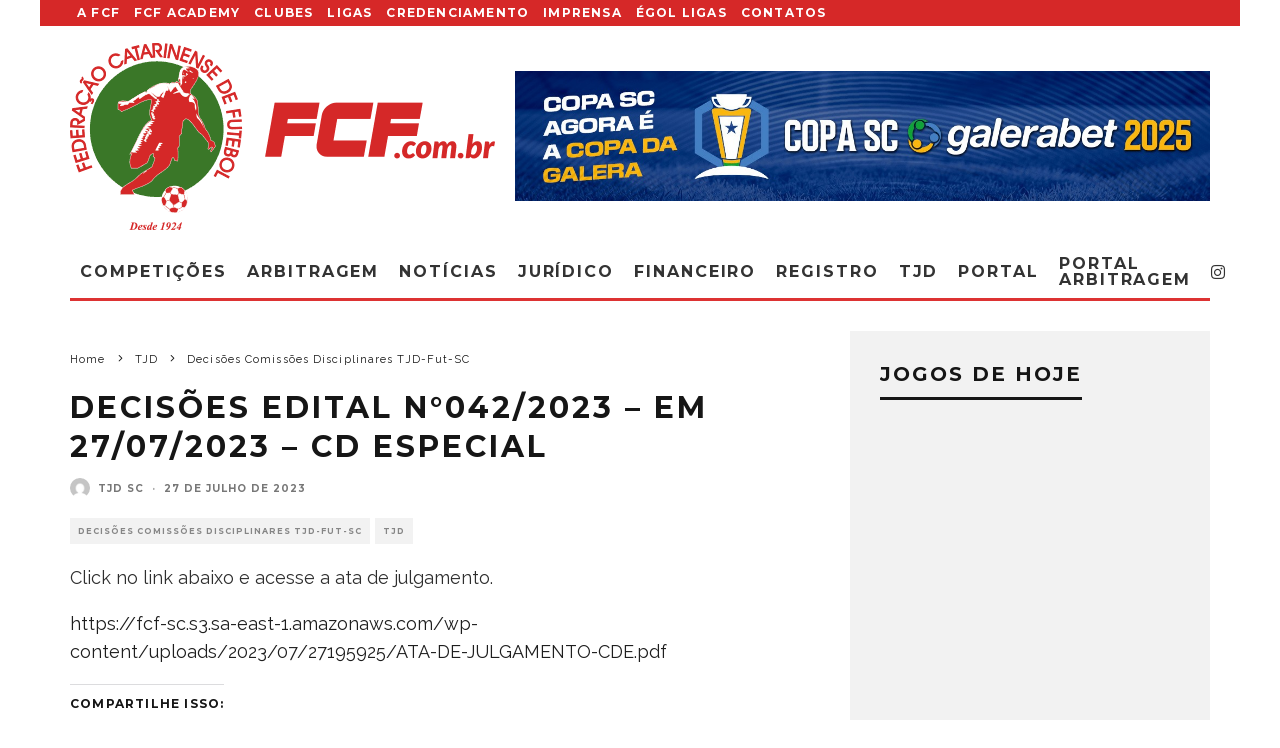

--- FILE ---
content_type: text/html; charset=UTF-8
request_url: https://fcf.com.br/decisoes-edital-n042-2023-em-27-07-2023-cd-especial/
body_size: 31556
content:
<!DOCTYPE html>
<html lang="pt-BR">
<head>
	
	<script async src="https://pagead2.googlesyndication.com/pagead/js/adsbygoogle.js?client=ca-pub-9702995231378547"
     crossorigin="anonymous"></script>
	<meta name="google-adsense-account" content="ca-pub-9702995231378547">

	<meta charset="UTF-8">
			<meta name="viewport" content="width=device-width, height=device-height, initial-scale=1.0, minimum-scale=1.0">
		<link rel="profile" href="http://gmpg.org/xfn/11">
	<meta name='robots' content='index, follow, max-image-preview:large, max-snippet:-1, max-video-preview:-1' />
	<style>img:is([sizes="auto" i], [sizes^="auto," i]) { contain-intrinsic-size: 3000px 1500px }</style>
	
	<!-- This site is optimized with the Yoast SEO plugin v26.3 - https://yoast.com/wordpress/plugins/seo/ -->
	<title>DECISÕES EDITAL N°042/2023 - EM 27/07/2023 - CD ESPECIAL - Federação Catarinense de Futebol</title>
	<link rel="canonical" href="https://fcf.com.br/decisoes-edital-n042-2023-em-27-07-2023-cd-especial/" />
	<meta property="og:locale" content="pt_BR" />
	<meta property="og:type" content="article" />
	<meta property="og:title" content="DECISÕES EDITAL N°042/2023 - EM 27/07/2023 - CD ESPECIAL - Federação Catarinense de Futebol" />
	<meta property="og:description" content="Click no link abaixo e acesse a ata de julgamento. https://fcf-sc.s3.sa-east-1.amazonaws.com/wp-content/uploads/2023/07/27195925/ATA-DE-JULGAMENTO-CDE.pdf" />
	<meta property="og:url" content="https://fcf.com.br/decisoes-edital-n042-2023-em-27-07-2023-cd-especial/" />
	<meta property="og:site_name" content="Federação Catarinense de Futebol" />
	<meta property="article:publisher" content="https://www.facebook.com/FCFfutebol" />
	<meta property="article:published_time" content="2023-07-27T22:59:41+00:00" />
	<meta property="article:modified_time" content="2023-07-27T23:00:40+00:00" />
	<meta property="og:image" content="https://fcf-sc.s3.sa-east-1.amazonaws.com/wp-content/uploads/2019/02/29101934/LOGO-FCF-OFICIAL-800_600.jpg" />
	<meta property="og:image:width" content="800" />
	<meta property="og:image:height" content="600" />
	<meta property="og:image:type" content="image/jpeg" />
	<meta name="author" content="TJD SC" />
	<meta name="twitter:card" content="summary_large_image" />
	<meta name="twitter:creator" content="@FCF_futebol" />
	<meta name="twitter:site" content="@FCF_futebol" />
	<meta name="twitter:label1" content="Escrito por" />
	<meta name="twitter:data1" content="TJD SC" />
	<meta name="twitter:label2" content="Est. tempo de leitura" />
	<meta name="twitter:data2" content="1 minuto" />
	<script type="application/ld+json" class="yoast-schema-graph">{"@context":"https://schema.org","@graph":[{"@type":"WebPage","@id":"https://fcf.com.br/decisoes-edital-n042-2023-em-27-07-2023-cd-especial/","url":"https://fcf.com.br/decisoes-edital-n042-2023-em-27-07-2023-cd-especial/","name":"DECISÕES EDITAL N°042/2023 - EM 27/07/2023 - CD ESPECIAL - Federação Catarinense de Futebol","isPartOf":{"@id":"https://fcf.com.br/#website"},"datePublished":"2023-07-27T22:59:41+00:00","dateModified":"2023-07-27T23:00:40+00:00","author":{"@id":"https://fcf.com.br/#/schema/person/eeeb0a3133ce665935252c5d5ed68624"},"breadcrumb":{"@id":"https://fcf.com.br/decisoes-edital-n042-2023-em-27-07-2023-cd-especial/#breadcrumb"},"inLanguage":"pt-BR","potentialAction":[{"@type":"ReadAction","target":["https://fcf.com.br/decisoes-edital-n042-2023-em-27-07-2023-cd-especial/"]}]},{"@type":"BreadcrumbList","@id":"https://fcf.com.br/decisoes-edital-n042-2023-em-27-07-2023-cd-especial/#breadcrumb","itemListElement":[{"@type":"ListItem","position":1,"name":"Início","item":"https://fcf.com.br/"},{"@type":"ListItem","position":2,"name":"NOTÍCIAS","item":"https://fcf.com.br/noticias/"},{"@type":"ListItem","position":3,"name":"DECISÕES EDITAL N°042/2023 &#8211; EM 27/07/2023 &#8211; CD ESPECIAL"}]},{"@type":"WebSite","@id":"https://fcf.com.br/#website","url":"https://fcf.com.br/","name":"Federação Catarinense de Futebol","description":"Site Oficial do Futebol Catarinense","potentialAction":[{"@type":"SearchAction","target":{"@type":"EntryPoint","urlTemplate":"https://fcf.com.br/?s={search_term_string}"},"query-input":{"@type":"PropertyValueSpecification","valueRequired":true,"valueName":"search_term_string"}}],"inLanguage":"pt-BR"},{"@type":"Person","@id":"https://fcf.com.br/#/schema/person/eeeb0a3133ce665935252c5d5ed68624","name":"TJD SC","image":{"@type":"ImageObject","inLanguage":"pt-BR","@id":"https://fcf.com.br/#/schema/person/image/","url":"https://secure.gravatar.com/avatar/920fc92b896eceab08d3eb72f87cdc3c76b4cdde02fa62cd74e3706d64578849?s=96&d=mm&r=g","contentUrl":"https://secure.gravatar.com/avatar/920fc92b896eceab08d3eb72f87cdc3c76b4cdde02fa62cd74e3706d64578849?s=96&d=mm&r=g","caption":"TJD SC"},"sameAs":["http://fcf.com.br//"],"url":"https://fcf.com.br/author/tjd/"}]}</script>
	<!-- / Yoast SEO plugin. -->


<link rel='dns-prefetch' href='//secure.gravatar.com' />
<link rel='dns-prefetch' href='//stats.wp.com' />
<link rel='dns-prefetch' href='//fonts.googleapis.com' />
<link rel='dns-prefetch' href='//v0.wordpress.com' />
<link rel='dns-prefetch' href='//widgets.wp.com' />
<link rel='dns-prefetch' href='//s0.wp.com' />
<link rel='dns-prefetch' href='//0.gravatar.com' />
<link rel='dns-prefetch' href='//1.gravatar.com' />
<link rel='dns-prefetch' href='//2.gravatar.com' />
<link rel='preconnect' href='//c0.wp.com' />
<link rel="alternate" type="application/rss+xml" title="Feed para Federação Catarinense de Futebol &raquo;" href="https://fcf.com.br/feed/" />
<link rel="alternate" type="application/rss+xml" title="Feed de comentários para Federação Catarinense de Futebol &raquo;" href="https://fcf.com.br/comments/feed/" />
<link rel="alternate" type="application/rss+xml" title="Feed de comentários para Federação Catarinense de Futebol &raquo; DECISÕES EDITAL N°042/2023 &#8211; EM 27/07/2023 &#8211; CD ESPECIAL" href="https://fcf.com.br/decisoes-edital-n042-2023-em-27-07-2023-cd-especial/feed/" />
<script type="text/javascript">
/* <![CDATA[ */
window._wpemojiSettings = {"baseUrl":"https:\/\/s.w.org\/images\/core\/emoji\/16.0.1\/72x72\/","ext":".png","svgUrl":"https:\/\/s.w.org\/images\/core\/emoji\/16.0.1\/svg\/","svgExt":".svg","source":{"concatemoji":"https:\/\/fcf.com.br\/wp-includes\/js\/wp-emoji-release.min.js?ver=6.8.3"}};
/*! This file is auto-generated */
!function(s,n){var o,i,e;function c(e){try{var t={supportTests:e,timestamp:(new Date).valueOf()};sessionStorage.setItem(o,JSON.stringify(t))}catch(e){}}function p(e,t,n){e.clearRect(0,0,e.canvas.width,e.canvas.height),e.fillText(t,0,0);var t=new Uint32Array(e.getImageData(0,0,e.canvas.width,e.canvas.height).data),a=(e.clearRect(0,0,e.canvas.width,e.canvas.height),e.fillText(n,0,0),new Uint32Array(e.getImageData(0,0,e.canvas.width,e.canvas.height).data));return t.every(function(e,t){return e===a[t]})}function u(e,t){e.clearRect(0,0,e.canvas.width,e.canvas.height),e.fillText(t,0,0);for(var n=e.getImageData(16,16,1,1),a=0;a<n.data.length;a++)if(0!==n.data[a])return!1;return!0}function f(e,t,n,a){switch(t){case"flag":return n(e,"\ud83c\udff3\ufe0f\u200d\u26a7\ufe0f","\ud83c\udff3\ufe0f\u200b\u26a7\ufe0f")?!1:!n(e,"\ud83c\udde8\ud83c\uddf6","\ud83c\udde8\u200b\ud83c\uddf6")&&!n(e,"\ud83c\udff4\udb40\udc67\udb40\udc62\udb40\udc65\udb40\udc6e\udb40\udc67\udb40\udc7f","\ud83c\udff4\u200b\udb40\udc67\u200b\udb40\udc62\u200b\udb40\udc65\u200b\udb40\udc6e\u200b\udb40\udc67\u200b\udb40\udc7f");case"emoji":return!a(e,"\ud83e\udedf")}return!1}function g(e,t,n,a){var r="undefined"!=typeof WorkerGlobalScope&&self instanceof WorkerGlobalScope?new OffscreenCanvas(300,150):s.createElement("canvas"),o=r.getContext("2d",{willReadFrequently:!0}),i=(o.textBaseline="top",o.font="600 32px Arial",{});return e.forEach(function(e){i[e]=t(o,e,n,a)}),i}function t(e){var t=s.createElement("script");t.src=e,t.defer=!0,s.head.appendChild(t)}"undefined"!=typeof Promise&&(o="wpEmojiSettingsSupports",i=["flag","emoji"],n.supports={everything:!0,everythingExceptFlag:!0},e=new Promise(function(e){s.addEventListener("DOMContentLoaded",e,{once:!0})}),new Promise(function(t){var n=function(){try{var e=JSON.parse(sessionStorage.getItem(o));if("object"==typeof e&&"number"==typeof e.timestamp&&(new Date).valueOf()<e.timestamp+604800&&"object"==typeof e.supportTests)return e.supportTests}catch(e){}return null}();if(!n){if("undefined"!=typeof Worker&&"undefined"!=typeof OffscreenCanvas&&"undefined"!=typeof URL&&URL.createObjectURL&&"undefined"!=typeof Blob)try{var e="postMessage("+g.toString()+"("+[JSON.stringify(i),f.toString(),p.toString(),u.toString()].join(",")+"));",a=new Blob([e],{type:"text/javascript"}),r=new Worker(URL.createObjectURL(a),{name:"wpTestEmojiSupports"});return void(r.onmessage=function(e){c(n=e.data),r.terminate(),t(n)})}catch(e){}c(n=g(i,f,p,u))}t(n)}).then(function(e){for(var t in e)n.supports[t]=e[t],n.supports.everything=n.supports.everything&&n.supports[t],"flag"!==t&&(n.supports.everythingExceptFlag=n.supports.everythingExceptFlag&&n.supports[t]);n.supports.everythingExceptFlag=n.supports.everythingExceptFlag&&!n.supports.flag,n.DOMReady=!1,n.readyCallback=function(){n.DOMReady=!0}}).then(function(){return e}).then(function(){var e;n.supports.everything||(n.readyCallback(),(e=n.source||{}).concatemoji?t(e.concatemoji):e.wpemoji&&e.twemoji&&(t(e.twemoji),t(e.wpemoji)))}))}((window,document),window._wpemojiSettings);
/* ]]> */
</script>

<link rel='stylesheet' id='jetpack_related-posts-css' href='https://c0.wp.com/p/jetpack/15.2/modules/related-posts/related-posts.css' type='text/css' media='all' />
<style id='wp-emoji-styles-inline-css' type='text/css'>

	img.wp-smiley, img.emoji {
		display: inline !important;
		border: none !important;
		box-shadow: none !important;
		height: 1em !important;
		width: 1em !important;
		margin: 0 0.07em !important;
		vertical-align: -0.1em !important;
		background: none !important;
		padding: 0 !important;
	}
</style>
<link rel='stylesheet' id='wp-block-library-css' href='https://c0.wp.com/c/6.8.3/wp-includes/css/dist/block-library/style.min.css' type='text/css' media='all' />
<style id='classic-theme-styles-inline-css' type='text/css'>
/*! This file is auto-generated */
.wp-block-button__link{color:#fff;background-color:#32373c;border-radius:9999px;box-shadow:none;text-decoration:none;padding:calc(.667em + 2px) calc(1.333em + 2px);font-size:1.125em}.wp-block-file__button{background:#32373c;color:#fff;text-decoration:none}
</style>
<link rel='stylesheet' id='mediaelement-css' href='https://c0.wp.com/c/6.8.3/wp-includes/js/mediaelement/mediaelementplayer-legacy.min.css' type='text/css' media='all' />
<link rel='stylesheet' id='wp-mediaelement-css' href='https://c0.wp.com/c/6.8.3/wp-includes/js/mediaelement/wp-mediaelement.min.css' type='text/css' media='all' />
<style id='jetpack-sharing-buttons-style-inline-css' type='text/css'>
.jetpack-sharing-buttons__services-list{display:flex;flex-direction:row;flex-wrap:wrap;gap:0;list-style-type:none;margin:5px;padding:0}.jetpack-sharing-buttons__services-list.has-small-icon-size{font-size:12px}.jetpack-sharing-buttons__services-list.has-normal-icon-size{font-size:16px}.jetpack-sharing-buttons__services-list.has-large-icon-size{font-size:24px}.jetpack-sharing-buttons__services-list.has-huge-icon-size{font-size:36px}@media print{.jetpack-sharing-buttons__services-list{display:none!important}}.editor-styles-wrapper .wp-block-jetpack-sharing-buttons{gap:0;padding-inline-start:0}ul.jetpack-sharing-buttons__services-list.has-background{padding:1.25em 2.375em}
</style>
<style id='global-styles-inline-css' type='text/css'>
:root{--wp--preset--aspect-ratio--square: 1;--wp--preset--aspect-ratio--4-3: 4/3;--wp--preset--aspect-ratio--3-4: 3/4;--wp--preset--aspect-ratio--3-2: 3/2;--wp--preset--aspect-ratio--2-3: 2/3;--wp--preset--aspect-ratio--16-9: 16/9;--wp--preset--aspect-ratio--9-16: 9/16;--wp--preset--color--black: #000000;--wp--preset--color--cyan-bluish-gray: #abb8c3;--wp--preset--color--white: #ffffff;--wp--preset--color--pale-pink: #f78da7;--wp--preset--color--vivid-red: #cf2e2e;--wp--preset--color--luminous-vivid-orange: #ff6900;--wp--preset--color--luminous-vivid-amber: #fcb900;--wp--preset--color--light-green-cyan: #7bdcb5;--wp--preset--color--vivid-green-cyan: #00d084;--wp--preset--color--pale-cyan-blue: #8ed1fc;--wp--preset--color--vivid-cyan-blue: #0693e3;--wp--preset--color--vivid-purple: #9b51e0;--wp--preset--gradient--vivid-cyan-blue-to-vivid-purple: linear-gradient(135deg,rgba(6,147,227,1) 0%,rgb(155,81,224) 100%);--wp--preset--gradient--light-green-cyan-to-vivid-green-cyan: linear-gradient(135deg,rgb(122,220,180) 0%,rgb(0,208,130) 100%);--wp--preset--gradient--luminous-vivid-amber-to-luminous-vivid-orange: linear-gradient(135deg,rgba(252,185,0,1) 0%,rgba(255,105,0,1) 100%);--wp--preset--gradient--luminous-vivid-orange-to-vivid-red: linear-gradient(135deg,rgba(255,105,0,1) 0%,rgb(207,46,46) 100%);--wp--preset--gradient--very-light-gray-to-cyan-bluish-gray: linear-gradient(135deg,rgb(238,238,238) 0%,rgb(169,184,195) 100%);--wp--preset--gradient--cool-to-warm-spectrum: linear-gradient(135deg,rgb(74,234,220) 0%,rgb(151,120,209) 20%,rgb(207,42,186) 40%,rgb(238,44,130) 60%,rgb(251,105,98) 80%,rgb(254,248,76) 100%);--wp--preset--gradient--blush-light-purple: linear-gradient(135deg,rgb(255,206,236) 0%,rgb(152,150,240) 100%);--wp--preset--gradient--blush-bordeaux: linear-gradient(135deg,rgb(254,205,165) 0%,rgb(254,45,45) 50%,rgb(107,0,62) 100%);--wp--preset--gradient--luminous-dusk: linear-gradient(135deg,rgb(255,203,112) 0%,rgb(199,81,192) 50%,rgb(65,88,208) 100%);--wp--preset--gradient--pale-ocean: linear-gradient(135deg,rgb(255,245,203) 0%,rgb(182,227,212) 50%,rgb(51,167,181) 100%);--wp--preset--gradient--electric-grass: linear-gradient(135deg,rgb(202,248,128) 0%,rgb(113,206,126) 100%);--wp--preset--gradient--midnight: linear-gradient(135deg,rgb(2,3,129) 0%,rgb(40,116,252) 100%);--wp--preset--font-size--small: 13px;--wp--preset--font-size--medium: 20px;--wp--preset--font-size--large: 36px;--wp--preset--font-size--x-large: 42px;--wp--preset--spacing--20: 0.44rem;--wp--preset--spacing--30: 0.67rem;--wp--preset--spacing--40: 1rem;--wp--preset--spacing--50: 1.5rem;--wp--preset--spacing--60: 2.25rem;--wp--preset--spacing--70: 3.38rem;--wp--preset--spacing--80: 5.06rem;--wp--preset--shadow--natural: 6px 6px 9px rgba(0, 0, 0, 0.2);--wp--preset--shadow--deep: 12px 12px 50px rgba(0, 0, 0, 0.4);--wp--preset--shadow--sharp: 6px 6px 0px rgba(0, 0, 0, 0.2);--wp--preset--shadow--outlined: 6px 6px 0px -3px rgba(255, 255, 255, 1), 6px 6px rgba(0, 0, 0, 1);--wp--preset--shadow--crisp: 6px 6px 0px rgba(0, 0, 0, 1);}:where(.is-layout-flex){gap: 0.5em;}:where(.is-layout-grid){gap: 0.5em;}body .is-layout-flex{display: flex;}.is-layout-flex{flex-wrap: wrap;align-items: center;}.is-layout-flex > :is(*, div){margin: 0;}body .is-layout-grid{display: grid;}.is-layout-grid > :is(*, div){margin: 0;}:where(.wp-block-columns.is-layout-flex){gap: 2em;}:where(.wp-block-columns.is-layout-grid){gap: 2em;}:where(.wp-block-post-template.is-layout-flex){gap: 1.25em;}:where(.wp-block-post-template.is-layout-grid){gap: 1.25em;}.has-black-color{color: var(--wp--preset--color--black) !important;}.has-cyan-bluish-gray-color{color: var(--wp--preset--color--cyan-bluish-gray) !important;}.has-white-color{color: var(--wp--preset--color--white) !important;}.has-pale-pink-color{color: var(--wp--preset--color--pale-pink) !important;}.has-vivid-red-color{color: var(--wp--preset--color--vivid-red) !important;}.has-luminous-vivid-orange-color{color: var(--wp--preset--color--luminous-vivid-orange) !important;}.has-luminous-vivid-amber-color{color: var(--wp--preset--color--luminous-vivid-amber) !important;}.has-light-green-cyan-color{color: var(--wp--preset--color--light-green-cyan) !important;}.has-vivid-green-cyan-color{color: var(--wp--preset--color--vivid-green-cyan) !important;}.has-pale-cyan-blue-color{color: var(--wp--preset--color--pale-cyan-blue) !important;}.has-vivid-cyan-blue-color{color: var(--wp--preset--color--vivid-cyan-blue) !important;}.has-vivid-purple-color{color: var(--wp--preset--color--vivid-purple) !important;}.has-black-background-color{background-color: var(--wp--preset--color--black) !important;}.has-cyan-bluish-gray-background-color{background-color: var(--wp--preset--color--cyan-bluish-gray) !important;}.has-white-background-color{background-color: var(--wp--preset--color--white) !important;}.has-pale-pink-background-color{background-color: var(--wp--preset--color--pale-pink) !important;}.has-vivid-red-background-color{background-color: var(--wp--preset--color--vivid-red) !important;}.has-luminous-vivid-orange-background-color{background-color: var(--wp--preset--color--luminous-vivid-orange) !important;}.has-luminous-vivid-amber-background-color{background-color: var(--wp--preset--color--luminous-vivid-amber) !important;}.has-light-green-cyan-background-color{background-color: var(--wp--preset--color--light-green-cyan) !important;}.has-vivid-green-cyan-background-color{background-color: var(--wp--preset--color--vivid-green-cyan) !important;}.has-pale-cyan-blue-background-color{background-color: var(--wp--preset--color--pale-cyan-blue) !important;}.has-vivid-cyan-blue-background-color{background-color: var(--wp--preset--color--vivid-cyan-blue) !important;}.has-vivid-purple-background-color{background-color: var(--wp--preset--color--vivid-purple) !important;}.has-black-border-color{border-color: var(--wp--preset--color--black) !important;}.has-cyan-bluish-gray-border-color{border-color: var(--wp--preset--color--cyan-bluish-gray) !important;}.has-white-border-color{border-color: var(--wp--preset--color--white) !important;}.has-pale-pink-border-color{border-color: var(--wp--preset--color--pale-pink) !important;}.has-vivid-red-border-color{border-color: var(--wp--preset--color--vivid-red) !important;}.has-luminous-vivid-orange-border-color{border-color: var(--wp--preset--color--luminous-vivid-orange) !important;}.has-luminous-vivid-amber-border-color{border-color: var(--wp--preset--color--luminous-vivid-amber) !important;}.has-light-green-cyan-border-color{border-color: var(--wp--preset--color--light-green-cyan) !important;}.has-vivid-green-cyan-border-color{border-color: var(--wp--preset--color--vivid-green-cyan) !important;}.has-pale-cyan-blue-border-color{border-color: var(--wp--preset--color--pale-cyan-blue) !important;}.has-vivid-cyan-blue-border-color{border-color: var(--wp--preset--color--vivid-cyan-blue) !important;}.has-vivid-purple-border-color{border-color: var(--wp--preset--color--vivid-purple) !important;}.has-vivid-cyan-blue-to-vivid-purple-gradient-background{background: var(--wp--preset--gradient--vivid-cyan-blue-to-vivid-purple) !important;}.has-light-green-cyan-to-vivid-green-cyan-gradient-background{background: var(--wp--preset--gradient--light-green-cyan-to-vivid-green-cyan) !important;}.has-luminous-vivid-amber-to-luminous-vivid-orange-gradient-background{background: var(--wp--preset--gradient--luminous-vivid-amber-to-luminous-vivid-orange) !important;}.has-luminous-vivid-orange-to-vivid-red-gradient-background{background: var(--wp--preset--gradient--luminous-vivid-orange-to-vivid-red) !important;}.has-very-light-gray-to-cyan-bluish-gray-gradient-background{background: var(--wp--preset--gradient--very-light-gray-to-cyan-bluish-gray) !important;}.has-cool-to-warm-spectrum-gradient-background{background: var(--wp--preset--gradient--cool-to-warm-spectrum) !important;}.has-blush-light-purple-gradient-background{background: var(--wp--preset--gradient--blush-light-purple) !important;}.has-blush-bordeaux-gradient-background{background: var(--wp--preset--gradient--blush-bordeaux) !important;}.has-luminous-dusk-gradient-background{background: var(--wp--preset--gradient--luminous-dusk) !important;}.has-pale-ocean-gradient-background{background: var(--wp--preset--gradient--pale-ocean) !important;}.has-electric-grass-gradient-background{background: var(--wp--preset--gradient--electric-grass) !important;}.has-midnight-gradient-background{background: var(--wp--preset--gradient--midnight) !important;}.has-small-font-size{font-size: var(--wp--preset--font-size--small) !important;}.has-medium-font-size{font-size: var(--wp--preset--font-size--medium) !important;}.has-large-font-size{font-size: var(--wp--preset--font-size--large) !important;}.has-x-large-font-size{font-size: var(--wp--preset--font-size--x-large) !important;}
:where(.wp-block-post-template.is-layout-flex){gap: 1.25em;}:where(.wp-block-post-template.is-layout-grid){gap: 1.25em;}
:where(.wp-block-columns.is-layout-flex){gap: 2em;}:where(.wp-block-columns.is-layout-grid){gap: 2em;}
:root :where(.wp-block-pullquote){font-size: 1.5em;line-height: 1.6;}
</style>
<link rel='stylesheet' id='lets-review-api-css' href='https://fcf.com.br/wp-content/plugins/lets-review/assets/css/style-api.min.css?ver=3.3.6' type='text/css' media='all' />
<link rel='stylesheet' id='codetipi-15zine-style-css' href='https://fcf.com.br/wp-content/themes/fcf/assets/css/style.min.css?ver=3.3.9.8' type='text/css' media='all' />
<style id='codetipi-15zine-style-inline-css' type='text/css'>
.link-color-wrap > * > a,.link-color-wrap > * > ul a{ color: #1e1e1e;}.link-color-wrap > * > a:hover,.link-color-wrap > * > ul a:hover{ color: #dd3333;}body{ color: #2e2e2e;}.site-footer{ color: #fff;}body{font-size:14px;font-weight:400;line-height:1.6;text-transform:none;}.excerpt{font-size:14px;font-weight:400;line-height:1.6;text-transform:none;}.preview-thumbnail .title, .preview-review .title{font-size:14px;font-weight:700;letter-spacing:0.1em;line-height:1.3;text-transform:uppercase;}.byline{font-size:10px;font-weight:700;letter-spacing:0.1em;line-height:1.3;text-transform:uppercase;}.tipi-button, .button__back__home{font-size:14px;font-weight:700;letter-spacing:0.1em;text-transform:uppercase;}.breadcrumbs{font-size:11px;font-weight:400;letter-spacing:0.1em;text-transform:none;}.secondary-menu-wrap{font-size:14px;font-weight:700;letter-spacing:0.1em;line-height:1;text-transform:uppercase;}.preview-slider.title-s .title{font-size:14px;font-weight:700;letter-spacing:0.1em;line-height:1.3;text-transform:uppercase;}.preview-slider.title-m .title{font-size:14px;font-weight:700;letter-spacing:0.1em;line-height:1.3;text-transform:uppercase;}.preview-slider.title-l .title{font-size:14px;font-weight:700;letter-spacing:0.1em;line-height:1.3;text-transform:uppercase;}.preview-slider.title-xl .title{font-size:14px;font-weight:700;letter-spacing:0.1em;line-height:1.3;text-transform:uppercase;}.preview-grid.title-s .title{font-size:14px;font-weight:700;letter-spacing:0.1em;line-height:1.3;text-transform:uppercase;}.preview-grid.title-m .title{font-size:14px;font-weight:700;letter-spacing:0.1em;line-height:1.3;text-transform:uppercase;}.preview-grid.title-l .title{font-size:14px;font-weight:700;letter-spacing:0.1em;line-height:1.3;text-transform:uppercase;}.preview-classic .title{font-size:14px;font-weight:700;letter-spacing:0.1em;line-height:1.3;text-transform:uppercase;}.preview-2 .title{font-size:14px;font-weight:700;letter-spacing:0.1em;line-height:1.3;text-transform:uppercase;}.entry-content blockquote, .entry-content .wp-block-pullquote p{font-size:18px;font-weight:400;line-height:1.5;text-transform:none;}.hero-wrap .caption, .gallery-block__wrap .caption{font-size:10px;font-weight:400;line-height:1.2;text-transform:none;}.main-navigation{font-size:14px;font-weight:700;letter-spacing:0.12em;line-height:1;text-transform:uppercase;}.hero-meta.tipi-s-typo .title{font-size:18px;font-weight:700;letter-spacing:0.1em;line-height:1.3;text-transform:uppercase;}.hero-meta.tipi-m-typo .title{font-size:18px;font-weight:700;letter-spacing:0.1em;line-height:1.3;text-transform:uppercase;}.hero-meta.tipi-l-typo .title{font-size:18px;font-weight:700;letter-spacing:0.1em;line-height:1.3;text-transform:uppercase;}.entry-content h1{font-size:18px;font-weight:700;letter-spacing:0.1em;line-height:1.3;text-transform:uppercase;}.entry-content h2{font-size:18px;font-weight:700;letter-spacing:0.1em;line-height:1.3;text-transform:uppercase;}.entry-content h3{font-size:14px;font-weight:700;letter-spacing:0.1em;line-height:1.3;text-transform:uppercase;}.entry-content h4{font-size:14px;font-weight:700;letter-spacing:0.1em;line-height:1.3;text-transform:uppercase;}.entry-content h5{font-size:14px;font-weight:700;letter-spacing:0.1em;line-height:1.3;text-transform:uppercase;}.widget-title{font-size:14px;font-weight:700;letter-spacing:0.1em;line-height:1.3;text-transform:uppercase;}.block-title-wrap .title{font-size:18px;font-weight:700;letter-spacing:0.1em;line-height:1.2;text-transform:uppercase;}.block-subtitle{font-size:15px;font-weight:700;letter-spacing:0.1em;line-height:1.3;text-transform:uppercase;}.preview-classic { padding-bottom: 30px; }.block-wrap-classic .block ~ .block .preview-1:first-child { padding-top: 30px; }.preview-thumbnail { padding-bottom: 20px; }.codetipi-15zine-widget .preview-thumbnail { padding-bottom: 15px; }.preview-classic{ border-bottom:1px dotted #f2f2f2;}.preview-classic { margin-bottom: 30px; }.block-wrap-bs-62 .block ~ .block, .block-wrap-classic .block ~ .block .preview-1:first-child { margin-top: 30px; }.block-wrap-classic .block ~ .block .preview-1:first-child{ border-top:1px dotted #f2f2f2;}.preview-classic { margin-bottom: 30px; }.block-wrap-bs-62 .block ~ .block, .block-wrap-classic .block ~ .block .preview-1:first-child { margin-top: 30px; }.preview-thumbnail{ border-bottom:1px dotted #f2f2f2;}.preview-thumbnail { margin-bottom: 20px; }.codetipi-15zine-widget .preview-thumbnail { margin-bottom: 15px; }.main-menu-logo img { width: 110px; }.mm-submenu-2 .mm-51 .menu-wrap > .sub-menu > li > a { color: #44a020; }.cb-review-box .cb-bar .cb-overlay span { background: #dd3333; }.cb-review-box i { color: #dd3333; }.preview-slider.tile-overlay--1:after, .preview-slider.tile-overlay--2 .meta:after { opacity: 0.25; }.preview-grid.tile-overlay--1:after, .preview-grid.tile-overlay--2 .meta:after { opacity: 0.09; }.main-navigation-border { border-bottom-color: #dd3333; }.cb-mm-on.cb-menu-light #cb-nav-bar .cb-main-nav > li:hover, .cb-mm-on.cb-menu-dark #cb-nav-bar .cb-main-nav > li:hover { background: #dd3333; }body {}body, #respond, .cb-font-body, .font-b { font-family: 'Raleway',sans-serif; }h1, h2, h3, h4, h5, h6, .cb-font-header, .font-h, #bbp-user-navigation, .cb-byline, .product_meta, .price, .woocommerce-review-link, .cart_item, .cart-collaterals .cart_totals th { font-family: 'Montserrat',sans-serif }.main-menu > li > a, .main-menu-wrap .menu-icons > li > a {
		padding-top: 10px;
		padding-bottom: 10px;
	}.secondary-menu-wrap .menu-icons > li > a, .secondary-menu-wrap .secondary-menu > li > a {
		padding-top: 7px;
		padding-bottom: 7px;
	}.site-mob-header:not(.site-mob-header-11) .header-padding .logo-main-wrap, .site-mob-header:not(.site-mob-header-11) .header-padding .icons-wrap a, .site-mob-header-11 .header-padding {
		padding-top: 20px;
		padding-bottom: 20px;
	}.grid-spacing { border-top-width: 3px; }@media only screen and (min-width: 481px) {.block-wrap-slider:not(.block-wrap-51) .slider-spacing { margin-right: 3px;}.block--feature.block-wrap-slider .block-inner-style { padding-top: 3px;}}@media only screen and (min-width: 768px) {.grid-spacing { border-right-width: 3px; }.block-wrap-55 .slide { margin-right: 3px!important; }.block-wrap-grid:not(.block-wrap-81) .block { width: calc( 100% + 3px ); }.preview-slider.tile-overlay--1:hover:after, .preview-slider.tile-overlay--2.tile-overlay--gradient:hover:after, .preview-slider.tile-overlay--2:hover .meta:after { opacity: 0.75 ; }.preview-grid.tile-overlay--1:hover:after, .preview-grid.tile-overlay--2.tile-overlay--gradient:hover:after, .preview-grid.tile-overlay--2:hover .meta:after { opacity: 0.75 ; }}@media only screen and (min-width: 1020px) {.site-header .header-padding {
		padding-top: 10px;
		padding-bottom: 10px;
	}body{font-size:18px;}.excerpt{font-size:16px;}.tipi-button, .button__back__home{font-size:12px;}.secondary-menu-wrap{font-size:12px;}.preview-slider.title-s .title{font-size:16px;}.preview-slider.title-m .title{font-size:16px;}.preview-slider.title-l .title{font-size:32px;}.preview-slider.title-xl .title{font-size:38px;}.preview-grid.title-s .title{font-size:16px;}.preview-grid.title-m .title{font-size:16px;}.preview-grid.title-l .title{font-size:32px;}.preview-classic .title{font-size:20px;}.preview-2 .title{font-size:22px;}.entry-content blockquote, .entry-content .wp-block-pullquote p{font-size:30px;}.main-navigation{font-size:16px;}.hero-meta.tipi-s-typo .title{font-size:30px;}.hero-meta.tipi-m-typo .title{font-size:40px;}.hero-meta.tipi-l-typo .title{font-size:50px;}.entry-content h1{font-size:50px;}.entry-content h2{font-size:30px;}.entry-content h3{font-size:24px;}.entry-content h4{font-size:20px;}.entry-content h5{font-size:18px;}.widget-title{font-size:20px;}.block-title-wrap .title{font-size:36px;}}.secondary-menu-wrap {background-color: #d52828;}

.site-skin-2 {background: #d62828;}

.cb-footer-dark .cb-footer-lower {background: #003300;}

@media only screen and (min-width: 768px) {
.standard-drop>.sub-menu {padding: 0px 0;}
.mm-51 .menu-wrap>.sub-menu>li {padding: 0 6px;}  
.mm-51 .sub-menu a:not(.tipi-button) {padding: 4px 4px;}
.mm-51 .menu-wrap>.sub-menu {padding: 4px 0px 0px 4px;}
.mm-51 .menu-wrap>.sub-menu .sub-menu li a {font-size: 10px;}
}
</style>
<link rel='stylesheet' id='codetipi-15zine-fonts-css' href='https://fonts.googleapis.com/css?family=Montserrat%3A400%2C700%7CRaleway%3A400%2C700&#038;display=swap' type='text/css' media='all' />
<!--[if IE]>
<link rel='stylesheet' id='codetipi-15zine-ie9-css' href='https://fcf.com.br/wp-content/themes/fcf/assets/css/ie.css?ver=3.3.9.8' type='text/css' media='all' />
<![endif]-->
<link rel='stylesheet' id='swipebox-css' href='https://fcf.com.br/wp-content/themes/fcf/assets/css/swipebox.min.css?ver=1.4.4' type='text/css' media='all' />
<link rel='stylesheet' id='jetpack_likes-css' href='https://c0.wp.com/p/jetpack/15.2/modules/likes/style.css' type='text/css' media='all' />
<link rel='stylesheet' id='sharedaddy-css' href='https://c0.wp.com/p/jetpack/15.2/modules/sharedaddy/sharing.css' type='text/css' media='all' />
<link rel='stylesheet' id='social-logos-css' href='https://c0.wp.com/p/jetpack/15.2/_inc/social-logos/social-logos.min.css' type='text/css' media='all' />
<script type="text/javascript" src="https://c0.wp.com/c/6.8.3/wp-includes/js/jquery/jquery.min.js" id="jquery-core-js"></script>
<script type="text/javascript" src="https://c0.wp.com/c/6.8.3/wp-includes/js/jquery/jquery-migrate.min.js" id="jquery-migrate-js"></script>
<script type="text/javascript" id="jetpack_related-posts-js-extra">
/* <![CDATA[ */
var related_posts_js_options = {"post_heading":"h4"};
/* ]]> */
</script>
<script type="text/javascript" src="https://c0.wp.com/p/jetpack/15.2/_inc/build/related-posts/related-posts.min.js" id="jetpack_related-posts-js"></script>
<link rel="https://api.w.org/" href="https://fcf.com.br/wp-json/" /><link rel="alternate" title="JSON" type="application/json" href="https://fcf.com.br/wp-json/wp/v2/posts/89972" /><link rel="EditURI" type="application/rsd+xml" title="RSD" href="https://fcf.com.br/xmlrpc.php?rsd" />
<meta name="generator" content="WordPress 6.8.3" />
<link rel='shortlink' href='https://wp.me/p3K84j-npa' />
<link rel="alternate" title="oEmbed (JSON)" type="application/json+oembed" href="https://fcf.com.br/wp-json/oembed/1.0/embed?url=https%3A%2F%2Ffcf.com.br%2Fdecisoes-edital-n042-2023-em-27-07-2023-cd-especial%2F" />
<link rel="alternate" title="oEmbed (XML)" type="text/xml+oembed" href="https://fcf.com.br/wp-json/oembed/1.0/embed?url=https%3A%2F%2Ffcf.com.br%2Fdecisoes-edital-n042-2023-em-27-07-2023-cd-especial%2F&#038;format=xml" />
	<style>img#wpstats{display:none}</style>
		<link rel="preload" type="font/woff2" as="font" href="https://fcf.com.br/wp-content/themes/fcf/assets/css/15zine/codetipi-15zine.woff2?9oa0lg" crossorigin><link rel="dns-prefetch" href="//fonts.googleapis.com"><link rel="preconnect" href="https://fonts.gstatic.com/" crossorigin><meta name="generator" content="Elementor 3.33.0; features: e_font_icon_svg, additional_custom_breakpoints; settings: css_print_method-external, google_font-enabled, font_display-swap">
			<style>
				.e-con.e-parent:nth-of-type(n+4):not(.e-lazyloaded):not(.e-no-lazyload),
				.e-con.e-parent:nth-of-type(n+4):not(.e-lazyloaded):not(.e-no-lazyload) * {
					background-image: none !important;
				}
				@media screen and (max-height: 1024px) {
					.e-con.e-parent:nth-of-type(n+3):not(.e-lazyloaded):not(.e-no-lazyload),
					.e-con.e-parent:nth-of-type(n+3):not(.e-lazyloaded):not(.e-no-lazyload) * {
						background-image: none !important;
					}
				}
				@media screen and (max-height: 640px) {
					.e-con.e-parent:nth-of-type(n+2):not(.e-lazyloaded):not(.e-no-lazyload),
					.e-con.e-parent:nth-of-type(n+2):not(.e-lazyloaded):not(.e-no-lazyload) * {
						background-image: none !important;
					}
				}
			</style>
			<link rel="icon" href="https://fcf.com.br/wp-content/uploads/2019/03/cropped-FCF-32x32.png" sizes="32x32" />
<link rel="icon" href="https://fcf.com.br/wp-content/uploads/2019/03/cropped-FCF-192x192.png" sizes="192x192" />
<link rel="apple-touch-icon" href="https://fcf.com.br/wp-content/uploads/2019/03/cropped-FCF-180x180.png" />
<meta name="msapplication-TileImage" content="https://fcf.com.br/wp-content/uploads/2019/03/cropped-FCF-270x270.png" />
</head>
<body class="wp-singular post-template-default single single-post postid-89972 single-format-standard wp-theme-fcf metaslider-plugin sticky-sbs mob-fi-tall  cb-body-light cb-footer-dark body-mob-header-1 site-mob-menu-a-4 site-mob-menu-1 mm-submenu-2 elementor-default elementor-kit-102227">
			<div id="cb-outer-container" class="site">
		<header id="mobhead" class="site-header-block site-mob-header tipi-l-0 site-mob-header-1 sticky-menu-1 sticky-top site-skin-2"><div class="bg-area header-padding tipi-row side-spacing tipi-vertical-c">
	<ul class="menu-left icons-wrap tipi-vertical-c">
		<li class="codetipi-15zine-icon vertical-c"><a href="#" class="mob-tr-open" data-target="slide-menu"><i class="codetipi-15zine-i-menu" aria-hidden="true"></i></a></li>	</ul>
	<div class="logo-main-wrap logo-mob-wrap">
		<div class="logo logo-mobile"><a href="https://fcf.com.br" data-pin-nopin="true"><img src="https://fcf-sc.s3.sa-east-1.amazonaws.com/wp-content/uploads/2018/06/09155707/LOGO-BRANCA-FCF-1.png" srcset="https://fcf-sc.s3.sa-east-1.amazonaws.com/wp-content/uploads/2018/06/09155707/LOGO-BRANCA-FCF-1.png 2x" width="261" height="181"></a></div>	</div>
	<ul class="menu-right icons-wrap tipi-vertical-c">
		<li class="codetipi-15zine-icon cb-icon-search cb-menu-icon vertical-c"><a href="#" data-title="Buscar" class="tipi-tip tipi-tip-b vertical-c modal-tr" data-type="search"><i class="codetipi-15zine-i-search" aria-hidden="true"></i></a></li>			</ul>
</div>
</header><!-- .site-mob-header --><div id="mob-line" class="tipi-l-0"></div>		<div id="cb-container" class="site-inner container clearfix">
	<div id="cb-top-menu" class="secondary-menu-wrap cb-font-header tipi-m-0-down clearfix site-skin-2 wrap">
		<div class="cb-top-menu-wrap tipi-flex side-spacing">
			<ul class="cb-top-nav secondary-menu tipi-flex"><li id="menu-item-48791" class="menu-item menu-item-type-post_type menu-item-object-page menu-item-has-children dropper standard-drop menu-item-48791"><a href="https://fcf.com.br/federacao/">A FCF</a>
<ul class="sub-menu">
	<li id="menu-item-58469" class="menu-item menu-item-type-custom menu-item-object-custom dropper standard-drop menu-item-58469"><a href="http://fcf.com.br/federacao/#historia">História</a></li>
	<li id="menu-item-59312" class="menu-item menu-item-type-custom menu-item-object-custom dropper standard-drop menu-item-59312"><a href="http://fcf.com.br/federacao/federacao/#adm">Administração</a></li>
	<li id="menu-item-59314" class="menu-item menu-item-type-custom menu-item-object-custom dropper standard-drop menu-item-59314"><a href="http://fcf.com.br/federacao/federacao/#local">Localização</a></li>
	<li id="menu-item-48792" class="menu-item menu-item-type-custom menu-item-object-custom dropper standard-drop menu-item-48792"><a href="https://fcf-sc.s3.sa-east-1.amazonaws.com/wp-content/uploads/2024/02/12141825/ESTATUTO-FCF.pdf">Estatuto</a></li>
</ul>
</li>
<li id="menu-item-82815" class="menu-item menu-item-type-custom menu-item-object-custom dropper standard-drop menu-item-82815"><a href="https://www.fcfacademy.com.br/">FCF Academy</a></li>
<li id="menu-item-48793" class="menu-item menu-item-type-post_type menu-item-object-page dropper standard-drop menu-item-48793"><a href="https://fcf.com.br/clubes-filiados/">Clubes</a></li>
<li id="menu-item-50426" class="menu-item menu-item-type-post_type menu-item-object-page dropper standard-drop menu-item-50426"><a href="https://fcf.com.br/ligas/">Ligas</a></li>
<li id="menu-item-59571" class="menu-item menu-item-type-post_type menu-item-object-page dropper standard-drop menu-item-59571"><a href="https://fcf.com.br/credenciamento/">Credenciamento</a></li>
<li id="menu-item-74275" class="menu-item menu-item-type-post_type menu-item-object-page dropper standard-drop menu-item-74275"><a href="https://fcf.com.br/imprensa/">Imprensa</a></li>
<li id="menu-item-87829" class="menu-item menu-item-type-custom menu-item-object-custom dropper standard-drop menu-item-87829"><a target="_blank" href="https://egol.fcf.com.br/egolligasc/#Login">Égol Ligas</a></li>
<li id="menu-item-60588" class="menu-item menu-item-type-post_type menu-item-object-page dropper standard-drop menu-item-60588"><a href="https://fcf.com.br/contatos/">Contatos</a></li>
</ul>		</div>
	</div>
	<header id="masthead" class="site-header-block site-header clearfix site-header-1 header-skin-1 site-img-1 mm-ani-1 mm-skin-2 main-menu-skin-1 main-menu-width-3 main-menu-bar-color-1 dt-header-da wrap logo-only-when-stuck main-menu-l"><div class="bg-area">
			<div class="logo-main-wrap header-padding tipi-vertical-c logo-main-wrap-l side-spacing">
			<div class="logo logo-main"><a href="https://fcf.com.br" data-pin-nopin="true"><img src="http://fcf.com.br/wp-content/uploads/2018/06/logo.png" srcset="http://fcf.com.br/wp-content/uploads/2018/06/logo.png 2x" width="425" height="200"></a></div>			<div class="block-da-1 block-da block-da-cb_banner_code tipi-flex-right clearfix"><div id="metaslider-id-95211" style="width: 100%;" class="ml-slider-3-102-0 metaslider metaslider-flex metaslider-95211 ml-slider ms-theme-default nav-hidden" role="region" aria-label="New Slideshow" data-height="238" data-width="1280">
    <div id="metaslider_container_95211">
        <div id="metaslider_95211">
            <ul class='slides'>
                <li style="display: block; width: 100%;" class="slide-102714 ms-image " aria-roledescription="slide" data-date="2025-08-25 16:33:54" data-slide-type="image"><a href="https://fcf.com.br/copa-sc-2025/" target="_self" aria-label="View Slide Details" class="metaslider_image_link"><img src="https://fcf-sc.s3.sa-east-1.amazonaws.com/wp-content/uploads/2018/06/25163627/COPA-SC-GALERA-BET-2025.jpeg" height="238" width="1280" alt="" class="slider-95211 slide-102714 msDefaultImage" title="COPA-SC-GALERA-BET-2025" /></a></li>
                <li style="display: none; width: 100%;" class="slide-95213 ms-image " aria-roledescription="slide" data-date="2024-06-13 17:00:57" data-slide-type="image"><a href="https://fcf.com.br/nota-de-esclarecimento-a-fcf-nao-promove-peneiras-de-futebol/" target="_self" aria-label="View Slide Details" class="metaslider_image_link"><img src="https://fcf-sc.s3.sa-east-1.amazonaws.com/wp-content/uploads/2024/02/10162130/Comunicado-Peneiras-1280x238.png" height="238" width="1280" alt="" class="slider-95211 slide-95213 msDefaultImage" title="Comunicado Peneiras" /></a></li>
            </ul>
        </div>
        
    </div>
</div></div>		</div>
		<div class="background"></div></div>
</header><!-- .site-header --><div id="header-line"></div><nav id="cb-nav-bar" class="main-navigation cb-nav-bar-wrap nav-bar tipi-m-0-down clearfix site-skin-1 mm-ani-1 mm-skin-2 main-menu-bar-color-1 wrap side-spacing sticky-top sticky-menu sticky-menu-1 logo-only-when-stuck main-menu-l">
	<div class="menu-bg-area main-navigation-border">
		<div id="cb-main-menu" class="main-menu-wrap cb-nav-bar-wrap clearfix cb-font-header main-nav-wrap vertical-c side-spacing wrap">
			<div class="logo-menu-wrap logo-menu-wrap-placeholder"></div>			<ul id="menu-main-menu" class="main-menu nav cb-main-nav main-nav clearfix tipi-flex horizontal-menu">
				<li id="menu-item-48797" class="menu-item menu-item-type-post_type menu-item-object-page menu-item-has-children dropper drop-it mm-art mm-wrap-51 mm-wrap menu-item-48797"><a href="https://fcf.com.br/competicoes/">COMPETIÇÕES</a><div class="menu mm-51 tipi-row side-spacing" data-mm="51"><div class="menu-wrap">
<ul class="sub-menu">
	<li id="menu-item-59322" class="menu-item menu-item-type-custom menu-item-object-custom menu-item-has-children dropper standard-drop menu-item-59322"><a href="#">DEPARTAMENTO DE COMPETIÇÕES</a>
	<ul class="sub-menu">
		<li id="menu-item-59323" class="menu-item menu-item-type-custom menu-item-object-custom dropper standard-drop menu-item-59323"><a href="http://fcf.com.br///competicoes/">Composição</a></li>
		<li id="menu-item-79127" class="menu-item menu-item-type-custom menu-item-object-custom dropper standard-drop menu-item-79127"><a href="https://fcf-sc.s3.sa-east-1.amazonaws.com/wp-content/uploads/2024/02/18104109/CALENDARIO-2025VF.pdf">Calendário de Competições 2025</a></li>
		<li id="menu-item-100517" class="menu-item menu-item-type-custom menu-item-object-custom dropper drop-it menu-item-100517"><a href="https://fcf-sc.s3.sa-east-1.amazonaws.com/wp-content/uploads/2024/02/12170735/Manual-de-Infraestrutura-2025-v25-10-12-05-2025.pdf">Manual de Infraestrutura 2025</a></li>
		<li id="menu-item-92131" class="menu-item menu-item-type-custom menu-item-object-custom dropper standard-drop menu-item-92131"><a href="https://fcf-sc.s3.sa-east-1.amazonaws.com/wp-content/uploads/2024/12/15201916/RGC-FCF-de-2025-Homologado-no-dia-15.12.2024.pdf">Regulamento Geral de Competições &#8211; 2025</a></li>
		<li id="menu-item-59333" class="menu-item menu-item-type-post_type menu-item-object-page dropper standard-drop menu-item-59333"><a href="https://fcf.com.br/campeoes-e-vice-campeoes-do-futebol-catarinense/">Campeões e Vice-Campeões</a></li>
		<li id="menu-item-62202" class="menu-item menu-item-type-post_type menu-item-object-page dropper standard-drop menu-item-62202"><a href="https://fcf.com.br/filiacao-de-clube-novo/">Filiação de clube novo</a></li>
		<li id="menu-item-78244" class="menu-item menu-item-type-post_type menu-item-object-page dropper standard-drop menu-item-78244"><a href="https://fcf.com.br/laudos/">Laudos</a></li>
		<li id="menu-item-90191" class="menu-item menu-item-type-custom menu-item-object-custom dropper standard-drop menu-item-90191"><a target="_blank" href="https://fcf-sc.s3.sa-east-1.amazonaws.com/wp-content/uploads/2023/08/07195920/Cartilha-Discriminacao-racial-no-futebol.pdf">Cartilha Discriminacao Racial no Futebol</a></li>
	</ul>
</li>
	<li id="menu-item-75195" class="menu-item menu-item-type-custom menu-item-object-custom menu-item-has-children dropper standard-drop menu-item-75195"><a href="#">COMPETIÇÕES PROFISSIONAIS</a>
	<ul class="sub-menu">
		<li id="menu-item-98490" class="menu-item menu-item-type-post_type menu-item-object-page dropper drop-it menu-item-98490"><a href="https://fcf.com.br/competicoes/serie-a-2025/">CATARINENSE FORT ATACADISTA 2025</a></li>
		<li id="menu-item-103376" class="menu-item menu-item-type-post_type menu-item-object-page dropper drop-it menu-item-103376"><a href="https://fcf.com.br/copa-sc-2025/">Copa SC GaleraBet 2025</a></li>
		<li id="menu-item-98579" class="menu-item menu-item-type-post_type menu-item-object-page dropper drop-it menu-item-98579"><a href="https://fcf.com.br/competicoes/recopa-2025/">Recopa 2025</a></li>
		<li id="menu-item-100264" class="menu-item menu-item-type-post_type menu-item-object-page dropper drop-it menu-item-100264"><a href="https://fcf.com.br/catarinense-sicoob-serie-b-2025/">Catarinense Sicoob Série B</a></li>
		<li id="menu-item-101455" class="menu-item menu-item-type-post_type menu-item-object-page dropper drop-it menu-item-101455"><a href="https://fcf.com.br/serie-c-2025/">Catarinense Série C</a></li>
		<li id="menu-item-83339" class="menu-item menu-item-type-custom menu-item-object-custom dropper standard-drop menu-item-83339"><a href="http://fcf.com.br/competicoes/#pro">Competições Profissionais anteriores</a></li>
	</ul>
</li>
	<li id="menu-item-84377" class="menu-item menu-item-type-custom menu-item-object-custom menu-item-has-children dropper standard-drop menu-item-84377"><a href="#">COMPETIÇÕES NÃO PROFISSIONAIS</a>
	<ul class="sub-menu">
		<li id="menu-item-101266" class="menu-item menu-item-type-post_type menu-item-object-page dropper drop-it menu-item-101266"><a href="https://fcf.com.br/feminino-2025/">FEMININO</a></li>
		<li id="menu-item-99356" class="menu-item menu-item-type-post_type menu-item-object-page dropper drop-it menu-item-99356"><a href="https://fcf.com.br/competicoes/campeonato-catarinense-sub-15-serie-a-2025/">SUB-15 – SÉRIE A</a></li>
		<li id="menu-item-99355" class="menu-item menu-item-type-post_type menu-item-object-page dropper drop-it menu-item-99355"><a href="https://fcf.com.br/competicoes/campeonato-catarinense-sub-17-serie-a-2025/">SUB-17 – SÉRIE A</a></li>
		<li id="menu-item-99406" class="menu-item menu-item-type-post_type menu-item-object-page dropper drop-it menu-item-99406"><a href="https://fcf.com.br/competicoes/campeonato-catarinense-sub-20-2025/">SUB-20 &#8211; SÉRIE A</a></li>
		<li id="menu-item-99405" class="menu-item menu-item-type-post_type menu-item-object-page dropper drop-it menu-item-99405"><a href="https://fcf.com.br/competicoes/campeonato-catarinense-sub-21-2025/">SUB-21</a></li>
		<li id="menu-item-100561" class="menu-item menu-item-type-post_type menu-item-object-page dropper drop-it menu-item-100561"><a href="https://fcf.com.br/copa-santa-catarina-sub-12/">Copa Santa Catarina Sub-12</a></li>
		<li id="menu-item-100560" class="menu-item menu-item-type-post_type menu-item-object-page dropper drop-it menu-item-100560"><a href="https://fcf.com.br/copa-santa-catarina-sub-14/">Copa Santa Catarina Sub-14</a></li>
		<li id="menu-item-101941" class="menu-item menu-item-type-post_type menu-item-object-page dropper drop-it menu-item-101941"><a href="https://fcf.com.br/copa-sc-sub-16-2025/">Copa Santa Catarina Sub-16</a></li>
		<li id="menu-item-102014" class="menu-item menu-item-type-post_type menu-item-object-page dropper drop-it menu-item-102014"><a href="https://fcf.com.br/copa-sc-sub-18-2025/">Copa Santa Catarina Sub-18</a></li>
		<li id="menu-item-102137" class="menu-item menu-item-type-post_type menu-item-object-page dropper drop-it menu-item-102137"><a href="https://fcf.com.br/copa-sc-sub-20-2025/">Copa Santa Catarina Sub-20</a></li>
		<li id="menu-item-100052" class="menu-item menu-item-type-post_type menu-item-object-page dropper drop-it menu-item-100052"><a href="https://fcf.com.br/feminina-copa-sc-sub-20/">FEMININO COPA SANTA CATARINA SUB-20</a></li>
		<li id="menu-item-103640" class="menu-item menu-item-type-post_type menu-item-object-page dropper drop-it menu-item-103640"><a href="https://fcf.com.br/feminina-copa-sc-sub-17/">Feminina Copa Santa Catarina Sub-17</a></li>
		<li id="menu-item-102571" class="menu-item menu-item-type-post_type menu-item-object-page dropper drop-it menu-item-102571"><a href="https://fcf.com.br/feminino-copa-santa-catarina-sub-15-2025/">Feminino Copa Santa Catarina Sub-15</a></li>
		<li id="menu-item-103114" class="menu-item menu-item-type-post_type menu-item-object-page dropper drop-it menu-item-103114"><a href="https://fcf.com.br/estadual-nao-profissional-2025/">Estadual Não Profissional 2025</a></li>
		<li id="menu-item-99343" class="menu-item menu-item-type-custom menu-item-object-custom dropper drop-it menu-item-99343"><a href="http://fcf.com.br/competicoes/#amador">Competições Não Profissionais anteriores</a></li>
	</ul>
</li>
</ul></div></div>
</li>
<li id="menu-item-48803" class="menu-item menu-item-type-post_type menu-item-object-page menu-item-has-children dropper standard-drop menu-item-48803"><a href="https://fcf.com.br/arbitragem/">ARBITRAGEM</a><div class="menu mm-1" data-mm="1"><div class="menu-wrap menu-wrap-minus-10">
<ul class="sub-menu">
	<li id="menu-item-50428" class="menu-item menu-item-type-custom menu-item-object-custom menu-item-has-children dropper standard-drop menu-item-50428"><a href="#">DEPARTAMENTO DE ARBITRAGEM</a>
	<ul class="sub-menu">
		<li id="menu-item-50429" class="menu-item menu-item-type-custom menu-item-object-custom dropper standard-drop menu-item-50429"><a href="http://fcf.com.br///arbitragem/">Composição</a></li>
		<li id="menu-item-50430" class="menu-item menu-item-type-custom menu-item-object-custom dropper standard-drop menu-item-50430"><a href="http://fcf.com.br///arbitragem/">Ouvidoria</a></li>
	</ul>
</li>
	<li id="menu-item-50427" class="menu-item menu-item-type-custom menu-item-object-custom menu-item-has-children dropper standard-drop menu-item-50427"><a href="#">ESCALAS</a>
	<ul class="sub-menu">
		<li id="menu-item-94861" class="menu-item menu-item-type-post_type menu-item-object-page dropper drop-it menu-item-94861"><a href="https://fcf.com.br/escalas-profissionais-2/">Profissionais</a></li>
		<li id="menu-item-88217" class="menu-item menu-item-type-post_type menu-item-object-page dropper standard-drop menu-item-88217"><a href="https://fcf.com.br/escalas-nao-profissionais/">Não Profissionais</a></li>
		<li id="menu-item-94096" class="menu-item menu-item-type-custom menu-item-object-custom dropper drop-it menu-item-94096"><a target="_blank" href="https://egol.fcf.com.br/sisgol/DERW0700_PublicaArbitragemB.asp?SelStart1=2024&#038;SelStop1=2024&#038;SelStart2=606&#038;SelStop2=606&#038;SelStart3=&#038;SelStop3=&#038;SelStart4=&#038;SelStop4=&#038;SelStart5=&#038;SelStop5=&#038;SelStart6=&#038;SelStop6=&#038;SelStart7=&#038;SelStop7=&#038;RunReport=Run+Report">Amistosos</a></li>
	</ul>
</li>
</ul></div></div>
</li>
<li id="menu-item-60585" class="menu-item menu-item-type-taxonomy menu-item-object-category dropper drop-it mm-art mm-wrap-11 mm-wrap mm-color mm-sb-left menu-item-60585"><a href="https://fcf.com.br/categoria/noticias/" data-ppp="3" data-tid="16"  data-term="category">Notícias</a><div class="menu mm-11 tipi-row side-spacing" data-mm="11"><div class="menu-wrap menu-wrap-more-10 tipi-flex"><div id="block-wrap-60585" class="block-wrap block-wrap-61 block-to-see block-wrap-classic clearfix ppl-m-3 ppl-s-3 block-css-60585 block--light" data-id="60585"><div class="block-inner-style"><div class="block-inner-box contents"><div class="block-title-wrap cb-module-header"><h2 class="block-title cb-module-title title">Notícias</h2><a href="https://fcf.com.br/categoria/noticias/" class="see-all">See All</a></div><div class="block">		<article class="preview-classic separation-border-style stack ani-base tipi-xs-12 preview-61 with-fi post-104379 post type-post status-publish format-standard has-post-thumbnail hentry category-destaque category-fcf category-noticias">
					<div class="cb-mask mask" style="background:#dd3333;">
			<a href="https://fcf.com.br/ldl-completa-15-anos-de-historia/" class="mask-img">
				<img width="360" height="240" src="https://fcf-sc.s3.sa-east-1.amazonaws.com/wp-content/uploads/2025/11/11141559/WhatsApp-Image-2025-11-07-at-16.11.42-360x240.jpeg" class="attachment-codetipi-15zine-360-240 size-codetipi-15zine-360-240 wp-post-image" alt="" decoding="async" srcset="https://fcf-sc.s3.sa-east-1.amazonaws.com/wp-content/uploads/2025/11/11141559/WhatsApp-Image-2025-11-07-at-16.11.42-360x240.jpeg 360w, https://fcf-sc.s3.sa-east-1.amazonaws.com/wp-content/uploads/2025/11/11141559/WhatsApp-Image-2025-11-07-at-16.11.42-720x480.jpeg 720w" sizes="(max-width: 360px) 100vw, 360px" data-attachment-id="104380" data-permalink="https://fcf.com.br/ldl-completa-15-anos-de-historia/whatsapp-image-2025-11-07-at-16-11-42/" data-orig-file="https://fcf-sc.s3.sa-east-1.amazonaws.com/wp-content/uploads/2025/11/11141559/WhatsApp-Image-2025-11-07-at-16.11.42.jpeg" data-orig-size="1600,1255" data-comments-opened="1" data-image-meta="{&quot;aperture&quot;:&quot;0&quot;,&quot;credit&quot;:&quot;&quot;,&quot;camera&quot;:&quot;&quot;,&quot;caption&quot;:&quot;&quot;,&quot;created_timestamp&quot;:&quot;0&quot;,&quot;copyright&quot;:&quot;&quot;,&quot;focal_length&quot;:&quot;0&quot;,&quot;iso&quot;:&quot;0&quot;,&quot;shutter_speed&quot;:&quot;0&quot;,&quot;title&quot;:&quot;&quot;,&quot;orientation&quot;:&quot;0&quot;}" data-image-title="WhatsApp Image 2025-11-07 at 16.11.42" data-image-description="" data-image-caption="" data-medium-file="https://fcf-sc.s3.sa-east-1.amazonaws.com/wp-content/uploads/2025/11/11141559/WhatsApp-Image-2025-11-07-at-16.11.42-300x235.jpeg" data-large-file="https://fcf-sc.s3.sa-east-1.amazonaws.com/wp-content/uploads/2025/11/11141559/WhatsApp-Image-2025-11-07-at-16.11.42-1024x803.jpeg" />			</a>
		</div>
						<div class="cb-meta cb-article-meta meta">
								<h2 class="title cb-post-title">
					<a href="https://fcf.com.br/ldl-completa-15-anos-de-historia/">
						LDL completa 15 anos de história					</a>
				</h2>
							</div>
		</article>
				<article class="preview-classic separation-border-style stack ani-base tipi-xs-12 preview-61 with-fi post-104385 post type-post status-publish format-standard has-post-thumbnail hentry category-destaque category-fcf category-noticias">
					<div class="cb-mask mask" style="background:#dd3333;">
			<a href="https://fcf.com.br/catarinenses-comecam-a-decidir-nesta-quarta-feira-vagas-na-semifinal-da-copa-sul-sub-20/" class="mask-img">
				<img width="360" height="240" src="https://fcf-sc.s3.sa-east-1.amazonaws.com/wp-content/uploads/2024/02/02140220/CopaSul20-2025-360x240.jpg" class="attachment-codetipi-15zine-360-240 size-codetipi-15zine-360-240 wp-post-image" alt="" decoding="async" srcset="https://fcf-sc.s3.sa-east-1.amazonaws.com/wp-content/uploads/2024/02/02140220/CopaSul20-2025-360x240.jpg 360w, https://fcf-sc.s3.sa-east-1.amazonaws.com/wp-content/uploads/2024/02/02140220/CopaSul20-2025-300x200.jpg 300w, https://fcf-sc.s3.sa-east-1.amazonaws.com/wp-content/uploads/2024/02/02140220/CopaSul20-2025-1024x683.jpg 1024w, https://fcf-sc.s3.sa-east-1.amazonaws.com/wp-content/uploads/2024/02/02140220/CopaSul20-2025-150x100.jpg 150w, https://fcf-sc.s3.sa-east-1.amazonaws.com/wp-content/uploads/2024/02/02140220/CopaSul20-2025-768x512.jpg 768w, https://fcf-sc.s3.sa-east-1.amazonaws.com/wp-content/uploads/2024/02/02140220/CopaSul20-2025-720x480.jpg 720w, https://fcf-sc.s3.sa-east-1.amazonaws.com/wp-content/uploads/2024/02/02140220/CopaSul20-2025-770x513.jpg 770w, https://fcf-sc.s3.sa-east-1.amazonaws.com/wp-content/uploads/2024/02/02140220/CopaSul20-2025-1400x933.jpg 1400w, https://fcf-sc.s3.sa-east-1.amazonaws.com/wp-content/uploads/2024/02/02140220/CopaSul20-2025.jpg 1440w" sizes="(max-width: 360px) 100vw, 360px" data-attachment-id="103542" data-permalink="https://fcf.com.br/copasul20-2025/" data-orig-file="https://fcf-sc.s3.sa-east-1.amazonaws.com/wp-content/uploads/2024/02/02140220/CopaSul20-2025.jpg" data-orig-size="1440,960" data-comments-opened="1" data-image-meta="{&quot;aperture&quot;:&quot;0&quot;,&quot;credit&quot;:&quot;&quot;,&quot;camera&quot;:&quot;&quot;,&quot;caption&quot;:&quot;&quot;,&quot;created_timestamp&quot;:&quot;0&quot;,&quot;copyright&quot;:&quot;&quot;,&quot;focal_length&quot;:&quot;0&quot;,&quot;iso&quot;:&quot;0&quot;,&quot;shutter_speed&quot;:&quot;0&quot;,&quot;title&quot;:&quot;&quot;,&quot;orientation&quot;:&quot;0&quot;}" data-image-title="CopaSul20-2025" data-image-description="" data-image-caption="" data-medium-file="https://fcf-sc.s3.sa-east-1.amazonaws.com/wp-content/uploads/2024/02/02140220/CopaSul20-2025-300x200.jpg" data-large-file="https://fcf-sc.s3.sa-east-1.amazonaws.com/wp-content/uploads/2024/02/02140220/CopaSul20-2025-1024x683.jpg" />			</a>
		</div>
						<div class="cb-meta cb-article-meta meta">
								<h2 class="title cb-post-title">
					<a href="https://fcf.com.br/catarinenses-comecam-a-decidir-nesta-quarta-feira-vagas-na-semifinal-da-copa-sul-sub-20/">
						Catarinenses começam a decidir nesta quarta-feira vagas na semifinal da Copa Sul Sub-20					</a>
				</h2>
							</div>
		</article>
				<article class="preview-classic separation-border-style stack ani-base tipi-xs-12 preview-61 with-fi post-104383 post type-post status-publish format-standard has-post-thumbnail hentry category-destaque category-fcf category-noticias">
					<div class="cb-mask mask" style="background:#dd3333;">
			<a href="https://fcf.com.br/finalizados-os-jogos-de-ida-da-semifinal-da-copa-sc-sub-16/" class="mask-img">
				<img width="360" height="240" src="https://fcf-sc.s3.sa-east-1.amazonaws.com/wp-content/uploads/2024/02/15172008/COPA-SC-Sub-16-2025SITE-360x240.jpg" class="attachment-codetipi-15zine-360-240 size-codetipi-15zine-360-240 wp-post-image" alt="" decoding="async" srcset="https://fcf-sc.s3.sa-east-1.amazonaws.com/wp-content/uploads/2024/02/15172008/COPA-SC-Sub-16-2025SITE-360x240.jpg 360w, https://fcf-sc.s3.sa-east-1.amazonaws.com/wp-content/uploads/2024/02/15172008/COPA-SC-Sub-16-2025SITE-720x480.jpg 720w" sizes="(max-width: 360px) 100vw, 360px" data-attachment-id="101619" data-permalink="https://fcf.com.br/copa-sc-sub-16-2025site/" data-orig-file="https://fcf-sc.s3.sa-east-1.amazonaws.com/wp-content/uploads/2024/02/15172008/COPA-SC-Sub-16-2025SITE.jpg" data-orig-size="1024,803" data-comments-opened="1" data-image-meta="{&quot;aperture&quot;:&quot;0&quot;,&quot;credit&quot;:&quot;&quot;,&quot;camera&quot;:&quot;&quot;,&quot;caption&quot;:&quot;&quot;,&quot;created_timestamp&quot;:&quot;0&quot;,&quot;copyright&quot;:&quot;&quot;,&quot;focal_length&quot;:&quot;0&quot;,&quot;iso&quot;:&quot;0&quot;,&quot;shutter_speed&quot;:&quot;0&quot;,&quot;title&quot;:&quot;&quot;,&quot;orientation&quot;:&quot;1&quot;}" data-image-title="COPA SC-Sub-16-2025(SITE)" data-image-description="" data-image-caption="" data-medium-file="https://fcf-sc.s3.sa-east-1.amazonaws.com/wp-content/uploads/2024/02/15172008/COPA-SC-Sub-16-2025SITE-300x235.jpg" data-large-file="https://fcf-sc.s3.sa-east-1.amazonaws.com/wp-content/uploads/2024/02/15172008/COPA-SC-Sub-16-2025SITE.jpg" />			</a>
		</div>
						<div class="cb-meta cb-article-meta meta">
								<h2 class="title cb-post-title">
					<a href="https://fcf.com.br/finalizados-os-jogos-de-ida-da-semifinal-da-copa-sc-sub-16/">
						Finalizados os jogos de ida da semifinal da Copa SC Sub-16					</a>
				</h2>
							</div>
		</article>
		</div></div></div></div></div></div></li>
<li id="menu-item-13" class="menu-item menu-item-type-taxonomy menu-item-object-category dropper standard-drop menu-item-13"><a href="https://fcf.com.br/categoria/juridico/" data-ppp="3" data-tid="14"  data-term="category">Jurídico</a></li>
<li id="menu-item-70764" class="menu-item menu-item-type-taxonomy menu-item-object-category dropper standard-drop menu-item-70764"><a href="https://fcf.com.br/categoria/financeiro/" data-ppp="3" data-tid="12"  data-term="category">Financeiro</a></li>
<li id="menu-item-70763" class="menu-item menu-item-type-taxonomy menu-item-object-category dropper standard-drop menu-item-70763"><a href="https://fcf.com.br/categoria/registro/" data-ppp="3" data-tid="20"  data-term="category">Registro</a></li>
<li id="menu-item-12" class="menu-item menu-item-type-taxonomy menu-item-object-category current-post-ancestor current-menu-parent current-post-parent menu-item-has-children dropper standard-drop menu-item-12"><a href="https://fcf.com.br/categoria/tjd/" data-ppp="3" data-tid="32"  data-term="category">TJD</a><div class="menu mm-1" data-mm="1"><div class="menu-wrap menu-wrap-minus-10">
<ul class="sub-menu">
	<li id="menu-item-59843" class="menu-item menu-item-type-post_type menu-item-object-post dropper standard-drop menu-item-59843"><a href="https://fcf.com.br/composicao-tribunal-de-justica-desportiva-do-futebol-de-santa-catarina/">Composição</a></li>
	<li id="menu-item-59885" class="menu-item menu-item-type-post_type menu-item-object-post dropper standard-drop menu-item-59885"><a href="https://fcf.com.br/tabela-de-emolumentos-2/">Tabela de Emolumentos</a></li>
	<li id="menu-item-101267" class="menu-item menu-item-type-custom menu-item-object-custom dropper drop-it menu-item-101267"><a target="_blank" href="https://fcf-sc.s3.sa-east-1.amazonaws.com/wp-content/uploads/2025/01/16160953/Resolucao-Regimento-Interno.pdf">Regimento Interno</a></li>
	<li id="menu-item-59825" class="menu-item menu-item-type-taxonomy menu-item-object-category dropper drop-it menu-item-59825"><a href="https://fcf.com.br/categoria/tjd/portarias-tjd-fut-sc/" class="block-more block-mm-init block-changer block-mm-changer" data-title="Portarias TJD-Fut-SC" data-url="https://fcf.com.br/categoria/tjd/portarias-tjd-fut-sc/" data-subtitle="" data-count="117" data-tid="125"  data-term="category">Portarias</a></li>
	<li id="menu-item-102139" class="menu-item menu-item-type-custom menu-item-object-custom dropper drop-it menu-item-102139"><a target="_blank" href="https://egol.fcf.com.br/egoljusticasc/#Login">Processos</a></li>
	<li id="menu-item-59827" class="menu-item menu-item-type-taxonomy menu-item-object-category dropper drop-it menu-item-59827"><a href="https://fcf.com.br/categoria/tjd/resolucoes-tjd-fut-sc/" class="block-more block-mm-init block-changer block-mm-changer" data-title="Resoluções TJD-Fut-SC" data-url="https://fcf.com.br/categoria/tjd/resolucoes-tjd-fut-sc/" data-subtitle="" data-count="60" data-tid="128"  data-term="category">Resoluções</a></li>
	<li id="menu-item-59840" class="menu-item menu-item-type-taxonomy menu-item-object-category dropper drop-it menu-item-59840"><a href="https://fcf.com.br/categoria/tjd/editais-citacao-comissao/" class="block-more block-mm-init block-changer block-mm-changer" data-title="Edital de Citação/Intimação Comissões Disciplinares" data-url="https://fcf.com.br/categoria/tjd/editais-citacao-comissao/" data-subtitle="" data-count="526" data-tid="86"  data-term="category">Edital de Citação/Intimação Comissões Disciplinares</a></li>
	<li id="menu-item-59880" class="menu-item menu-item-type-taxonomy menu-item-object-category dropper drop-it menu-item-59880"><a href="https://fcf.com.br/categoria/tjd/editais-citacao-pleno/" class="block-more block-mm-init block-changer block-mm-changer" data-title="Edital de Citação/Intimação Pleno" data-url="https://fcf.com.br/categoria/tjd/editais-citacao-pleno/" data-subtitle="" data-count="153" data-tid="87"  data-term="category">Edital de Citação/Intimação Pleno</a></li>
	<li id="menu-item-59839" class="menu-item menu-item-type-taxonomy menu-item-object-category current-post-ancestor current-menu-parent current-post-parent dropper drop-it menu-item-59839"><a href="https://fcf.com.br/categoria/tjd/decisoes-comissoes-disciplinares/" class="block-more block-mm-init block-changer block-mm-changer" data-title="Decisões Comissões Disciplinares TJD-Fut-SC" data-url="https://fcf.com.br/categoria/tjd/decisoes-comissoes-disciplinares/" data-subtitle="" data-count="514" data-tid="79"  data-term="category">Decisões Comissões Disciplinares</a></li>
	<li id="menu-item-61031" class="menu-item menu-item-type-taxonomy menu-item-object-category dropper drop-it menu-item-61031"><a href="https://fcf.com.br/categoria/tjd/decisoes-pleno-tjd/" class="block-more block-mm-init block-changer block-mm-changer" data-title="Decisões Pleno" data-url="https://fcf.com.br/categoria/tjd/decisoes-pleno-tjd/" data-subtitle="" data-count="141" data-tid="80"  data-term="category">Decisões Pleno</a></li>
	<li id="menu-item-102321" class="menu-item menu-item-type-custom menu-item-object-custom dropper drop-it menu-item-102321"><a target="_blank" href="https://www.youtube.com/@TJDFUTSC">TJD-Fut-SC no YouTube</a></li>
	<li id="menu-item-102326" class="menu-item menu-item-type-custom menu-item-object-custom dropper drop-it menu-item-102326"><a target="_blank" href="https://www.gov.br/esporte/pt-br/composicao/orgao-colegiado-1/conselho-nacional-do-esporte/codigo_brasileiro_justica_desportiva.pdf">CBJD</a></li>
</ul></div></div>
</li>
<li id="menu-item-75641" class="menu-item menu-item-type-custom menu-item-object-custom dropper standard-drop menu-item-75641"><a target="_blank" href="http://egol.fcf.com.br/sesp">Portal</a></li>
<li id="menu-item-87799" class="menu-item menu-item-type-custom menu-item-object-custom dropper standard-drop menu-item-87799"><a target="_blank" href="https://egol.fcf.com.br/egolsc">Portal Arbitragem</a></li>
			</ul>
			<ul class="menu-icons horizontal-menu tipi-flex-eq-height">
				<li class="codetipi-15zine-icon icon-wrap icon-wrap-instagram"><a href="http://www.instagram.com/fcf_futebol" class="tipi-vertical-c tipi-tip tipi-tip-b" data-title="Instagram" rel="noopener nofollow"><i class="codetipi-15zine-i-instagram" aria-hidden="true"></i></a></li>							</ul>
		</div>
	</div>
</nav>
<div id="cb-content" class="content-area clearfix">
	<div class="post-wrap clearfix title-beneath hero-s sidebar-on sidebar-right hero-core-1 post-89972 post type-post status-publish format-standard hentry category-decisoes-comissoes-disciplinares category-tjd">
				<div class="single-content contents-wrap wrap side-spacing content-bg clearfix article-layout-1 no-fi-wrap">
			<div class="tipi-cols clearfix">
					<div id="main" class="cb-main main tipi-col tipi-xs-12 clearfix site-main main-block-wrap block-wrap tipi-m-8">
		<article>
			<div class="hero-wrap cb-fis clearfix hero-1 no-par"><div class="hero"></div></div>	<div class="breadcrumbs-wrap breadcrumbs-sz-
	m	">
		<div class="breadcrumbs">
											<div class="crumb">
									<a href="https://fcf.com.br">
									<span>Home</span>
									</a>
								</div>
											<i class="codetipi-15zine-i-chevron-right"></i>				<div class="crumb">
									<a href="https://fcf.com.br/categoria/tjd/">
									<span>TJD</span>
									</a>
								</div>
											<i class="codetipi-15zine-i-chevron-right"></i>				<div class="crumb">
									<a href="https://fcf.com.br/categoria/tjd/decisoes-comissoes-disciplinares/">
									<span>Decisões Comissões Disciplinares TJD-Fut-SC</span>
									</a>
								</div>
									</div>
	</div>
	<div class="meta-wrap hero-meta tipi-s-typo elements-design-1 clearfix"><div class="meta"><div class="title-wrap"><h1 class="entry-title title flipboard-title">DECISÕES EDITAL N°042/2023 &#8211; EM 27/07/2023 &#8211; CD ESPECIAL</h1></div><div class="cb-byline byline byline-3"><span class="byline-part author-avatar flipboard-author with-name"><a href="https://fcf.com.br/author/tjd/" class="author-avatar"><img alt='' src='https://secure.gravatar.com/avatar/920fc92b896eceab08d3eb72f87cdc3c76b4cdde02fa62cd74e3706d64578849?s=50&#038;d=mm&#038;r=g' srcset='https://secure.gravatar.com/avatar/920fc92b896eceab08d3eb72f87cdc3c76b4cdde02fa62cd74e3706d64578849?s=100&#038;d=mm&#038;r=g 2x' class='avatar avatar-50 photo' height='50' width='50' decoding='async'/></a></span><span class="byline-part author"><a class="url fn n" href="https://fcf.com.br/author/tjd/">TJD SC</a></span><span class="byline-part separator separator-date">&middot;</span><span class="byline-part cb-date date"><time class="entry-date published dateCreated flipboard-date" datetime="2023-07-27T19:59:41-03:00">27 de julho de 2023</time></span></div><div class="cb-byline byline byline-10 byline-shaded byline-cats-design-1"><div class="byline-part cats"><a href="https://fcf.com.br/categoria/tjd/decisoes-comissoes-disciplinares/" class="cat">Decisões Comissões Disciplinares TJD-Fut-SC</a><a href="https://fcf.com.br/categoria/tjd/" class="cat">TJD</a></div></div></div></div><!-- .meta-wrap -->						<div class="entry-content-wrap clearfix">
																					<div class="entry-content body-color clearfix link-color-wrap
								">
																										<p>Click no link abaixo e acesse a ata de julgamento.</p>
<p><a href="https://fcf-sc.s3.sa-east-1.amazonaws.com/wp-content/uploads/2023/07/27195925/ATA-DE-JULGAMENTO-CDE.pdf">https://fcf-sc.s3.sa-east-1.amazonaws.com/wp-content/uploads/2023/07/27195925/ATA-DE-JULGAMENTO-CDE.pdf</a></p>
<div class="sharedaddy sd-sharing-enabled"><div class="robots-nocontent sd-block sd-social sd-social-icon sd-sharing"><h3 class="sd-title">Compartilhe isso:</h3><div class="sd-content"><ul><li class="share-print"><a rel="nofollow noopener noreferrer"
				data-shared="sharing-print-89972"
				class="share-print sd-button share-icon no-text"
				href="https://fcf.com.br/decisoes-edital-n042-2023-em-27-07-2023-cd-especial/#print?share=print"
				target="_blank"
				aria-labelledby="sharing-print-89972"
				>
				<span id="sharing-print-89972" hidden>Clique para imprimir(abre em nova janela)</span>
				<span>Imprimir</span>
			</a></li><li class="share-jetpack-whatsapp"><a rel="nofollow noopener noreferrer"
				data-shared="sharing-whatsapp-89972"
				class="share-jetpack-whatsapp sd-button share-icon no-text"
				href="https://fcf.com.br/decisoes-edital-n042-2023-em-27-07-2023-cd-especial/?share=jetpack-whatsapp"
				target="_blank"
				aria-labelledby="sharing-whatsapp-89972"
				>
				<span id="sharing-whatsapp-89972" hidden>Clique para compartilhar no WhatsApp(abre em nova janela)</span>
				<span>WhatsApp</span>
			</a></li><li class="share-facebook"><a rel="nofollow noopener noreferrer"
				data-shared="sharing-facebook-89972"
				class="share-facebook sd-button share-icon no-text"
				href="https://fcf.com.br/decisoes-edital-n042-2023-em-27-07-2023-cd-especial/?share=facebook"
				target="_blank"
				aria-labelledby="sharing-facebook-89972"
				>
				<span id="sharing-facebook-89972" hidden>Clique para compartilhar no Facebook(abre em nova janela)</span>
				<span>Facebook</span>
			</a></li><li class="share-twitter"><a rel="nofollow noopener noreferrer"
				data-shared="sharing-twitter-89972"
				class="share-twitter sd-button share-icon no-text"
				href="https://fcf.com.br/decisoes-edital-n042-2023-em-27-07-2023-cd-especial/?share=twitter"
				target="_blank"
				aria-labelledby="sharing-twitter-89972"
				>
				<span id="sharing-twitter-89972" hidden>Clique para compartilhar no X(abre em nova janela)</span>
				<span>18+</span>
			</a></li><li class="share-linkedin"><a rel="nofollow noopener noreferrer"
				data-shared="sharing-linkedin-89972"
				class="share-linkedin sd-button share-icon no-text"
				href="https://fcf.com.br/decisoes-edital-n042-2023-em-27-07-2023-cd-especial/?share=linkedin"
				target="_blank"
				aria-labelledby="sharing-linkedin-89972"
				>
				<span id="sharing-linkedin-89972" hidden>Clique para compartilhar no LinkedIn(abre em nova janela)</span>
				<span>LinkedIn</span>
			</a></li><li class="share-end"></li></ul></div></div></div>
<div id='jp-relatedposts' class='jp-relatedposts' >
	<h3 class="jp-relatedposts-headline"><em>Relacionado</em></h3>
</div>									</div>
			</div>

			<footer class="cb-article-footer entry-footer tipi-xs-12">
				<div class="cb-social-sharing cb-color-buttons cb-post-footer-block cb-on-color clearfix"><div class="cb-color-sharing-buttons"><a href="https://www.facebook.com/sharer/sharer.php?u=https://fcf.com.br/decisoes-edital-n042-2023-em-27-07-2023-cd-especial/" target="_blank" rel="noopener nofollow" class="cb-social-fb tipi-tip tipi-tip-b" data-title="Compartilhar"><i class="codetipi-15zine-i-facebook" aria-hidden="true"></i></a><a href="https://twitter.com/share?url=https://fcf.com.br/decisoes-edital-n042-2023-em-27-07-2023-cd-especial/" target="_blank" rel="noopener nofollow" class="cb-social-tw tipi-tip tipi-tip-b" data-title="Tweet"><i class="codetipi-15zine-i-twitter" aria-hidden="true"></i></a><a href="//www.pinterest.com/pin/create/button/?url=https://fcf.com.br/decisoes-edital-n042-2023-em-27-07-2023-cd-especial/" target="_blank" rel="noopener nofollow" class="cb-social-pin tipi-tip tipi-tip-b" data-pin-do="buttonBookmark" data-pin-save="true" data-pin-custom="true" data-title="Pin it"><i class="codetipi-15zine-i-pinterest" aria-hidden="true"></i></a><a href="mailto:?body=https://fcf.com.br/decisoes-edital-n042-2023-em-27-07-2023-cd-especial/" class="cb-social-em tipi-tip tipi-tip-b" data-title="E-mail"><i class="codetipi-15zine-i-mail" aria-hidden="true"></i></a></div></div><div id="cb-next-previous-posts" class="cb-next-previous cb-post-block-bg cb-post-footer-block cb-font-header clearfix"><div class="cb-previous-post cb-meta cb-next-previous-block"><div class="cb-arrow"><i class="codetipi-15zine-i-chevron-left"></i></div><span class="cb-read-previous-title cb-read-title"><a href="https://fcf.com.br/audiencia-define-a-arbitragem-para-os-jogos-de-ida-das-quartas-de-finais-da-serie-b-do-catarinense/">Artigo Anterior</a></span><a href="https://fcf.com.br/audiencia-define-a-arbitragem-para-os-jogos-de-ida-das-quartas-de-finais-da-serie-b-do-catarinense/" class="cb-previous-title cb-title title">Audiência define a arbitragem para os jogos de ida das quartas de finais da Série B do Catarinense</a></div><div class="cb-next-post cb-meta cb-next-previous-block"><div class="cb-arrow"><i class="codetipi-15zine-i-chevron-right"></i></div><span class="cb-read-next-title cb-read-title"><a href="https://fcf.com.br/quartas-de-finais-da-serie-b-do-campeonato-catarinense-iniciam-neste-fim-de-semana/">Próximo Artigo</a></span><a href="https://fcf.com.br/quartas-de-finais-da-serie-b-do-campeonato-catarinense-iniciam-neste-fim-de-semana/" class="cb-next-title cb-title title">Quartas de finais da Série B do Campeonato Catarinense iniciam neste fim de semana</a></div></div><div id="cb-author-box" class="cb-post-footer-block cb-post-block-bg clearfix author-box"><div class="mask cb-mask"><a href="https://fcf.com.br/author/tjd/"><img alt='' src='https://secure.gravatar.com/avatar/920fc92b896eceab08d3eb72f87cdc3c76b4cdde02fa62cd74e3706d64578849?s=100&#038;d=mm&#038;r=g' srcset='https://secure.gravatar.com/avatar/920fc92b896eceab08d3eb72f87cdc3c76b4cdde02fa62cd74e3706d64578849?s=200&#038;d=mm&#038;r=g 2x' class='avatar avatar-100 photo' height='100' width='100' decoding='async'/></a></div><div class="cb-meta meta"><div class="cb-title cb-font-header title"><a href="https://fcf.com.br/author/tjd/"><span>TJD SC</span></a></div><div class="social-icons"><a href="http://fcf.com.br//" target="_blank" rel="noopener nofollow" class="cb-contact-icon tipi-tip tipi-tip-b" data-title="Website"><i class="codetipi-15zine-i-link"></i></a></div></div></div><div id="block-wrap-94295" class="block-wrap block-wrap-52 block-to-see block-wrap-slider cb-module-block clearfix cb-style-overlay tipi-xs-12 block-css-94295 block--light" data-id="94295"><div class="block-inner-style"><div class="block-inner-box contents"><div class="block-title-wrap singular-block-header"><h2 class="block-title cb-module-title title">Posts Relacionados</h2></div><div class="slider clearfix" data-ppp="2" data-dir="0" data-s="52" data-effect="1"><article class="preview-slider slider-spacing slide cb-meta-style-4 tile-overlay--1 title-loc-bl tipi-m-6  title-base title-s">					<div class="mask"></div>					<div class="meta cb-meta cb-article-meta wrap">
												<h2 class="title cb-post-title">
							<a href="https://fcf.com.br/decisoes-edital-n45-2025-em-11-11-2025-2a-cd/">
								DECISÕES EDITAL N°45/2025 – EM 11/11/2025 – 2ª CD							</a>
						</h2>
											</div>
				</article>
				<span class="slider-arrow vertical-c slider-arrow-prev"><i class="codetipi-15zine-i-chevron-left"></i></span><span class="slider-arrow vertical-c slider-arrow-next"><i class="codetipi-15zine-i-chevron-right"></i></span></div></div></div></div>			</footer>
		</article>
	</div>
	<div class="sidebar-wrap tipi-xs-12 tipi-m-4 tipi-col clearfix">
	<aside class="cb-sidebar sidebar">
		<div id="custom_html-16" class="widget_text cb-sidebar-widget codetipi-15zine-widget widget_custom_html"><h3 class="cb-sidebar-widget-title cb-widget-title widget-title title">Jogos de Hoje</h3><div class="textwidget custom-html-widget"><style>
       .errordiv { padding:10px; margin:10px; border: 1px solid #555555;color: #000000;background-color: #f8f8f8; width:500px; }#advanced_iframe {visibility:visible;opacity:1;vertical-align:top;}.ai-info-bottom-iframe { position: fixed; z-index: 10000; bottom:0; left: 0; margin: 0px; text-align: center; width: 100%; background-color: #ff9999; padding-left: 5px;padding-bottom: 5px; border-top: 1px solid #aaa } a.ai-bold {font-weight: bold;}#ai-layer-div-advanced_iframe p {height:100%;margin:0;padding:0}</style><script type="text/javascript">var ai_iframe_width_advanced_iframe = 0;var ai_iframe_height_advanced_iframe = 0;function aiReceiveMessageadvanced_iframe(event) {  aiProcessMessage(event,"advanced_iframe", "true");}if (window.addEventListener) {  window.addEventListener("message", aiReceiveMessageadvanced_iframe);} else if (el.attachEvent)  {  el.attachEvent("message", aiReceiveMessageadvanced_iframe);}var aiIsIe8=false;var aiOnloadScrollTop="true";var aiShowDebug=false;
		if (typeof aiReadyCallbacks === 'undefined') {
			var aiReadyCallbacks = [];
		} else if (!(aiReadyCallbacks instanceof Array)) {
			var aiReadyCallbacks = [];
		}    function aiShowIframeId(id_iframe) { jQuery("#"+id_iframe).css("visibility", "visible");    }    function aiResizeIframeHeight(height) { aiResizeIframeHeight(height,advanced_iframe); }    function aiResizeIframeHeightId(height,width,id) {aiResizeIframeHeightById(id,height);}</script><iframe id="advanced_iframe"  name="advanced_iframe"  src="https://egol.fcf.com.br/sisgol/DERW700BDay.asp?RunReport=Run+Report"  width="100%"  height="300"  frameborder="0"  border="0"  allowtransparency="true"  loading="lazy"  style=";width:100%;height:300px;" ></iframe><script type="text/javascript">var ifrm_advanced_iframe = document.getElementById("advanced_iframe");var hiddenTabsDoneadvanced_iframe = false;
function resizeCallbackadvanced_iframe() {}</script><script type="text/javascript"></script></div></div><div id="custom_html-14" class="widget_text cb-sidebar-widget codetipi-15zine-widget widget_custom_html"><div class="textwidget custom-html-widget"><!-- <a href="https://www.penalty.com.br/" target="_blank" rel="noopener"><img class="alignnone size-medium wp-image-44085" src="http://fcf.com.br///wp-content/uploads/2019/04/banner-penalty-2019.png" alt="" width="300" height="100" /></a> --></div></div><div id="custom_html-11" class="widget_text cb-sidebar-widget codetipi-15zine-widget widget_custom_html"><div class="textwidget custom-html-widget"></div></div>	</aside>
</div>
			</div>
		</div>
			</div>
</div>
<footer id="cb-footer" class="site-footer">
					<div class="cb-footer-lower cb-font-header clearfix">
			<div class="wrap clearfix">
									<div id="cb-footer-logo">
						<a href="https://fcf.com.br">
							<img src="http://s3-sa-east-1.amazonaws.com/fcf-sc/wp-content/uploads/2018/06/28205438/LOGO-FCF-SITE-1.png" alt=" logo"  srcset="https://fcf-sc.s3.sa-east-1.amazonaws.com/wp-content/uploads/2018/06/09155707/LOGO-BRANCA-FCF-1.png 2x">
						</a>
					</div>
								<div class="cb-footer-links clearfix"><ul id="menu-topo-1" class="footer-menu nav cb-footer-nav clearfix"><li class="menu-item menu-item-type-post_type menu-item-object-page menu-item-has-children dropper standard-drop menu-item-48791"><a href="https://fcf.com.br/federacao/">A FCF</a>
<ul class="sub-menu">
	<li class="menu-item menu-item-type-custom menu-item-object-custom dropper standard-drop menu-item-58469"><a href="http://fcf.com.br/federacao/#historia">História</a></li>
	<li class="menu-item menu-item-type-custom menu-item-object-custom dropper standard-drop menu-item-59312"><a href="http://fcf.com.br/federacao/federacao/#adm">Administração</a></li>
	<li class="menu-item menu-item-type-custom menu-item-object-custom dropper standard-drop menu-item-59314"><a href="http://fcf.com.br/federacao/federacao/#local">Localização</a></li>
	<li class="menu-item menu-item-type-custom menu-item-object-custom dropper standard-drop menu-item-48792"><a href="https://fcf-sc.s3.sa-east-1.amazonaws.com/wp-content/uploads/2024/02/12141825/ESTATUTO-FCF.pdf">Estatuto</a></li>
</ul>
</li>
<li class="menu-item menu-item-type-custom menu-item-object-custom dropper standard-drop menu-item-82815"><a href="https://www.fcfacademy.com.br/">FCF Academy</a></li>
<li class="menu-item menu-item-type-post_type menu-item-object-page dropper standard-drop menu-item-48793"><a href="https://fcf.com.br/clubes-filiados/">Clubes</a></li>
<li class="menu-item menu-item-type-post_type menu-item-object-page dropper standard-drop menu-item-50426"><a href="https://fcf.com.br/ligas/">Ligas</a></li>
<li class="menu-item menu-item-type-post_type menu-item-object-page dropper standard-drop menu-item-59571"><a href="https://fcf.com.br/credenciamento/">Credenciamento</a></li>
<li class="menu-item menu-item-type-post_type menu-item-object-page dropper standard-drop menu-item-74275"><a href="https://fcf.com.br/imprensa/">Imprensa</a></li>
<li class="menu-item menu-item-type-custom menu-item-object-custom dropper standard-drop menu-item-87829"><a target="_blank" href="https://egol.fcf.com.br/egolligasc/#Login">Égol Ligas</a></li>
<li class="menu-item menu-item-type-post_type menu-item-object-page dropper standard-drop menu-item-60588"><a href="https://fcf.com.br/contatos/">Contatos</a></li>
</ul></div>								<div id="to-top-wrap" class="to-top cb-to-top"><a href="#" id="to-top-a"><i class="codetipi-15zine-i-chevron-up cb-circle"></i></a></div>			</div>
		</div>
	</footer>
</div> <!-- end .site-inner -->
</div>
<div id="mob-menu-wrap" class="mob-menu-wrap mobile-navigation-dd tipi-l-0 site-skin-2 site-img-1">
	<div class="bg-area">
		<div class="content-wrap">
			<div class="content">
				<div class="logo-x-wrap tipi-flex vertical-c">
					<div class="logo logo-mobile_menu"><a href="https://fcf.com.br" data-pin-nopin="true"><img src="https://fcf-sc.s3.sa-east-1.amazonaws.com/wp-content/uploads/2018/06/09155707/LOGO-BRANCA-FCF-1.png" srcset="https://fcf-sc.s3.sa-east-1.amazonaws.com/wp-content/uploads/2018/06/09155707/LOGO-BRANCA-FCF-1.png 2x" width="261" height="181"></a></div>					<a href="#" class="mob-tr-close tipi-close-icon"><i class="codetipi-15zine-i-x" aria-hidden="true"></i></a>
				</div>
				<nav class="mobile-navigation mobile-navigation-1"><ul id="menu-mobile" class="menu-mobile vertical-menu"><li class="menu-item menu-item-type-post_type menu-item-object-page menu-item-has-children dropper standard-drop mm-art mm-wrap-51 mm-wrap menu-item-48797"><a href="https://fcf.com.br/competicoes/">COMPETIÇÕES</a>
<ul class="sub-menu">
	<li class="menu-item menu-item-type-custom menu-item-object-custom menu-item-has-children dropper standard-drop menu-item-59322"><a href="#">DEPARTAMENTO DE COMPETIÇÕES</a>
	<ul class="sub-menu">
		<li class="menu-item menu-item-type-custom menu-item-object-custom dropper standard-drop menu-item-59323"><a href="http://fcf.com.br///competicoes/">Composição</a></li>
		<li class="menu-item menu-item-type-custom menu-item-object-custom dropper standard-drop menu-item-79127"><a href="https://fcf-sc.s3.sa-east-1.amazonaws.com/wp-content/uploads/2024/02/18104109/CALENDARIO-2025VF.pdf">Calendário de Competições 2025</a></li>
		<li class="menu-item menu-item-type-custom menu-item-object-custom dropper standard-drop menu-item-100517"><a href="https://fcf-sc.s3.sa-east-1.amazonaws.com/wp-content/uploads/2024/02/12170735/Manual-de-Infraestrutura-2025-v25-10-12-05-2025.pdf">Manual de Infraestrutura 2025</a></li>
		<li class="menu-item menu-item-type-custom menu-item-object-custom dropper standard-drop menu-item-92131"><a href="https://fcf-sc.s3.sa-east-1.amazonaws.com/wp-content/uploads/2024/12/15201916/RGC-FCF-de-2025-Homologado-no-dia-15.12.2024.pdf">Regulamento Geral de Competições &#8211; 2025</a></li>
		<li class="menu-item menu-item-type-post_type menu-item-object-page dropper standard-drop menu-item-59333"><a href="https://fcf.com.br/campeoes-e-vice-campeoes-do-futebol-catarinense/">Campeões e Vice-Campeões</a></li>
		<li class="menu-item menu-item-type-post_type menu-item-object-page dropper standard-drop menu-item-62202"><a href="https://fcf.com.br/filiacao-de-clube-novo/">Filiação de clube novo</a></li>
		<li class="menu-item menu-item-type-post_type menu-item-object-page dropper standard-drop menu-item-78244"><a href="https://fcf.com.br/laudos/">Laudos</a></li>
		<li class="menu-item menu-item-type-custom menu-item-object-custom dropper standard-drop menu-item-90191"><a target="_blank" href="https://fcf-sc.s3.sa-east-1.amazonaws.com/wp-content/uploads/2023/08/07195920/Cartilha-Discriminacao-racial-no-futebol.pdf">Cartilha Discriminacao Racial no Futebol</a></li>
	</ul>
</li>
	<li class="menu-item menu-item-type-custom menu-item-object-custom menu-item-has-children dropper standard-drop menu-item-75195"><a href="#">COMPETIÇÕES PROFISSIONAIS</a>
	<ul class="sub-menu">
		<li class="menu-item menu-item-type-post_type menu-item-object-page dropper standard-drop menu-item-98490"><a href="https://fcf.com.br/competicoes/serie-a-2025/">CATARINENSE FORT ATACADISTA 2025</a></li>
		<li class="menu-item menu-item-type-post_type menu-item-object-page dropper standard-drop menu-item-103376"><a href="https://fcf.com.br/copa-sc-2025/">Copa SC GaleraBet 2025</a></li>
		<li class="menu-item menu-item-type-post_type menu-item-object-page dropper standard-drop menu-item-98579"><a href="https://fcf.com.br/competicoes/recopa-2025/">Recopa 2025</a></li>
		<li class="menu-item menu-item-type-post_type menu-item-object-page dropper standard-drop menu-item-100264"><a href="https://fcf.com.br/catarinense-sicoob-serie-b-2025/">Catarinense Sicoob Série B</a></li>
		<li class="menu-item menu-item-type-post_type menu-item-object-page dropper standard-drop menu-item-101455"><a href="https://fcf.com.br/serie-c-2025/">Catarinense Série C</a></li>
		<li class="menu-item menu-item-type-custom menu-item-object-custom dropper standard-drop menu-item-83339"><a href="http://fcf.com.br/competicoes/#pro">Competições Profissionais anteriores</a></li>
	</ul>
</li>
	<li class="menu-item menu-item-type-custom menu-item-object-custom menu-item-has-children dropper standard-drop menu-item-84377"><a href="#">COMPETIÇÕES NÃO PROFISSIONAIS</a>
	<ul class="sub-menu">
		<li class="menu-item menu-item-type-post_type menu-item-object-page dropper standard-drop menu-item-101266"><a href="https://fcf.com.br/feminino-2025/">FEMININO</a></li>
		<li class="menu-item menu-item-type-post_type menu-item-object-page dropper standard-drop menu-item-99356"><a href="https://fcf.com.br/competicoes/campeonato-catarinense-sub-15-serie-a-2025/">SUB-15 – SÉRIE A</a></li>
		<li class="menu-item menu-item-type-post_type menu-item-object-page dropper standard-drop menu-item-99355"><a href="https://fcf.com.br/competicoes/campeonato-catarinense-sub-17-serie-a-2025/">SUB-17 – SÉRIE A</a></li>
		<li class="menu-item menu-item-type-post_type menu-item-object-page dropper standard-drop menu-item-99406"><a href="https://fcf.com.br/competicoes/campeonato-catarinense-sub-20-2025/">SUB-20 &#8211; SÉRIE A</a></li>
		<li class="menu-item menu-item-type-post_type menu-item-object-page dropper standard-drop menu-item-99405"><a href="https://fcf.com.br/competicoes/campeonato-catarinense-sub-21-2025/">SUB-21</a></li>
		<li class="menu-item menu-item-type-post_type menu-item-object-page dropper standard-drop menu-item-100561"><a href="https://fcf.com.br/copa-santa-catarina-sub-12/">Copa Santa Catarina Sub-12</a></li>
		<li class="menu-item menu-item-type-post_type menu-item-object-page dropper standard-drop menu-item-100560"><a href="https://fcf.com.br/copa-santa-catarina-sub-14/">Copa Santa Catarina Sub-14</a></li>
		<li class="menu-item menu-item-type-post_type menu-item-object-page dropper standard-drop menu-item-101941"><a href="https://fcf.com.br/copa-sc-sub-16-2025/">Copa Santa Catarina Sub-16</a></li>
		<li class="menu-item menu-item-type-post_type menu-item-object-page dropper standard-drop menu-item-102014"><a href="https://fcf.com.br/copa-sc-sub-18-2025/">Copa Santa Catarina Sub-18</a></li>
		<li class="menu-item menu-item-type-post_type menu-item-object-page dropper standard-drop menu-item-102137"><a href="https://fcf.com.br/copa-sc-sub-20-2025/">Copa Santa Catarina Sub-20</a></li>
		<li class="menu-item menu-item-type-post_type menu-item-object-page dropper standard-drop menu-item-100052"><a href="https://fcf.com.br/feminina-copa-sc-sub-20/">FEMININO COPA SANTA CATARINA SUB-20</a></li>
		<li class="menu-item menu-item-type-post_type menu-item-object-page dropper standard-drop menu-item-103640"><a href="https://fcf.com.br/feminina-copa-sc-sub-17/">Feminina Copa Santa Catarina Sub-17</a></li>
		<li class="menu-item menu-item-type-post_type menu-item-object-page dropper standard-drop menu-item-102571"><a href="https://fcf.com.br/feminino-copa-santa-catarina-sub-15-2025/">Feminino Copa Santa Catarina Sub-15</a></li>
		<li class="menu-item menu-item-type-post_type menu-item-object-page dropper standard-drop menu-item-103114"><a href="https://fcf.com.br/estadual-nao-profissional-2025/">Estadual Não Profissional 2025</a></li>
		<li class="menu-item menu-item-type-custom menu-item-object-custom dropper standard-drop menu-item-99343"><a href="http://fcf.com.br/competicoes/#amador">Competições Não Profissionais anteriores</a></li>
	</ul>
</li>
</ul>
</li>
<li class="menu-item menu-item-type-post_type menu-item-object-page menu-item-has-children dropper standard-drop menu-item-48803"><a href="https://fcf.com.br/arbitragem/">ARBITRAGEM</a>
<ul class="sub-menu">
	<li class="menu-item menu-item-type-custom menu-item-object-custom menu-item-has-children dropper standard-drop menu-item-50428"><a href="#">DEPARTAMENTO DE ARBITRAGEM</a>
	<ul class="sub-menu">
		<li class="menu-item menu-item-type-custom menu-item-object-custom dropper standard-drop menu-item-50429"><a href="http://fcf.com.br///arbitragem/">Composição</a></li>
		<li class="menu-item menu-item-type-custom menu-item-object-custom dropper standard-drop menu-item-50430"><a href="http://fcf.com.br///arbitragem/">Ouvidoria</a></li>
	</ul>
</li>
	<li class="menu-item menu-item-type-custom menu-item-object-custom menu-item-has-children dropper standard-drop menu-item-50427"><a href="#">ESCALAS</a>
	<ul class="sub-menu">
		<li class="menu-item menu-item-type-post_type menu-item-object-page dropper standard-drop menu-item-94861"><a href="https://fcf.com.br/escalas-profissionais-2/">Profissionais</a></li>
		<li class="menu-item menu-item-type-post_type menu-item-object-page dropper standard-drop menu-item-88217"><a href="https://fcf.com.br/escalas-nao-profissionais/">Não Profissionais</a></li>
		<li class="menu-item menu-item-type-custom menu-item-object-custom dropper standard-drop menu-item-94096"><a target="_blank" href="https://egol.fcf.com.br/sisgol/DERW0700_PublicaArbitragemB.asp?SelStart1=2024&#038;SelStop1=2024&#038;SelStart2=606&#038;SelStop2=606&#038;SelStart3=&#038;SelStop3=&#038;SelStart4=&#038;SelStop4=&#038;SelStart5=&#038;SelStop5=&#038;SelStart6=&#038;SelStop6=&#038;SelStart7=&#038;SelStop7=&#038;RunReport=Run+Report">Amistosos</a></li>
	</ul>
</li>
</ul>
</li>
<li class="menu-item menu-item-type-taxonomy menu-item-object-category dropper standard-drop mm-art mm-wrap-11 mm-wrap mm-color mm-sb-left menu-item-60585"><a href="https://fcf.com.br/categoria/noticias/">Notícias</a></li>
<li class="menu-item menu-item-type-taxonomy menu-item-object-category dropper standard-drop menu-item-13"><a href="https://fcf.com.br/categoria/juridico/">Jurídico</a></li>
<li class="menu-item menu-item-type-taxonomy menu-item-object-category dropper standard-drop menu-item-70764"><a href="https://fcf.com.br/categoria/financeiro/">Financeiro</a></li>
<li class="menu-item menu-item-type-taxonomy menu-item-object-category dropper standard-drop menu-item-70763"><a href="https://fcf.com.br/categoria/registro/">Registro</a></li>
<li class="menu-item menu-item-type-taxonomy menu-item-object-category current-post-ancestor current-menu-parent current-post-parent menu-item-has-children dropper standard-drop menu-item-12"><a href="https://fcf.com.br/categoria/tjd/">TJD</a>
<ul class="sub-menu">
	<li class="menu-item menu-item-type-post_type menu-item-object-post dropper standard-drop menu-item-59843"><a href="https://fcf.com.br/composicao-tribunal-de-justica-desportiva-do-futebol-de-santa-catarina/">Composição</a></li>
	<li class="menu-item menu-item-type-post_type menu-item-object-post dropper standard-drop menu-item-59885"><a href="https://fcf.com.br/tabela-de-emolumentos-2/">Tabela de Emolumentos</a></li>
	<li class="menu-item menu-item-type-custom menu-item-object-custom dropper standard-drop menu-item-101267"><a target="_blank" href="https://fcf-sc.s3.sa-east-1.amazonaws.com/wp-content/uploads/2025/01/16160953/Resolucao-Regimento-Interno.pdf">Regimento Interno</a></li>
	<li class="menu-item menu-item-type-taxonomy menu-item-object-category dropper standard-drop menu-item-59825"><a href="https://fcf.com.br/categoria/tjd/portarias-tjd-fut-sc/">Portarias</a></li>
	<li class="menu-item menu-item-type-custom menu-item-object-custom dropper standard-drop menu-item-102139"><a target="_blank" href="https://egol.fcf.com.br/egoljusticasc/#Login">Processos</a></li>
	<li class="menu-item menu-item-type-taxonomy menu-item-object-category dropper standard-drop menu-item-59827"><a href="https://fcf.com.br/categoria/tjd/resolucoes-tjd-fut-sc/">Resoluções</a></li>
	<li class="menu-item menu-item-type-taxonomy menu-item-object-category dropper standard-drop menu-item-59840"><a href="https://fcf.com.br/categoria/tjd/editais-citacao-comissao/">Edital de Citação/Intimação Comissões Disciplinares</a></li>
	<li class="menu-item menu-item-type-taxonomy menu-item-object-category dropper standard-drop menu-item-59880"><a href="https://fcf.com.br/categoria/tjd/editais-citacao-pleno/">Edital de Citação/Intimação Pleno</a></li>
	<li class="menu-item menu-item-type-taxonomy menu-item-object-category current-post-ancestor current-menu-parent current-post-parent dropper standard-drop menu-item-59839"><a href="https://fcf.com.br/categoria/tjd/decisoes-comissoes-disciplinares/">Decisões Comissões Disciplinares</a></li>
	<li class="menu-item menu-item-type-taxonomy menu-item-object-category dropper standard-drop menu-item-61031"><a href="https://fcf.com.br/categoria/tjd/decisoes-pleno-tjd/">Decisões Pleno</a></li>
	<li class="menu-item menu-item-type-custom menu-item-object-custom dropper standard-drop menu-item-102321"><a target="_blank" href="https://www.youtube.com/@TJDFUTSC">TJD-Fut-SC no YouTube</a></li>
	<li class="menu-item menu-item-type-custom menu-item-object-custom dropper standard-drop menu-item-102326"><a target="_blank" href="https://www.gov.br/esporte/pt-br/composicao/orgao-colegiado-1/conselho-nacional-do-esporte/codigo_brasileiro_justica_desportiva.pdf">CBJD</a></li>
</ul>
</li>
<li class="menu-item menu-item-type-custom menu-item-object-custom dropper standard-drop menu-item-75641"><a target="_blank" href="http://egol.fcf.com.br/sesp">Portal</a></li>
<li class="menu-item menu-item-type-custom menu-item-object-custom dropper standard-drop menu-item-87799"><a target="_blank" href="https://egol.fcf.com.br/egolsc">Portal Arbitragem</a></li>
</ul></nav><!-- .mobile-navigation -->				<ul class="menu-icons horizontal-menu">
					<li class="codetipi-15zine-icon icon-wrap icon-wrap-instagram"><a href="http://www.instagram.com/fcf_futebol" class="tipi-vertical-c tipi-tip tipi-tip-b" data-title="Instagram" rel="noopener nofollow"><i class="codetipi-15zine-i-instagram" aria-hidden="true"></i></a></li>				</ul>
			</div>
		</div>
		<div class="background"></div>	</div>
</div>
<div id="modal" class="modal-wrap inactive dark-overlay">
	<span class="tipi-overlay tipi-overlay-modal"></span>
	<div class="content tipi-vertical-c wrap">
		<div class="content-search search-form-wrap content-block tipi-xs-12 tipi-m-8">
			<form method="get" class="search tipi-flex" action="https://fcf.com.br/">
	<input type="search" class="search-field font-h" placeholder="Buscar" value="" name="s" autocomplete="off" aria-label="search form">
	<button class="tipi-i-search-thin search-submit" type="submit" value="" aria-label="search"><i class="codetipi-15zine-i-search"></i></button>
</form>
			<div class="search-hints">
				<span class="search-hint">
					Type to search or hit ESC to close				</span>
			</div>
			<div class="content-found-wrap"><div class="content-found"></div><div class="button-wrap"><a class="search-all-results button-arrow-r button-arrow tipi-button" href="#"><span class="button-title">Ver todos os resultados</span><i class="codetipi-15zine-i-chevron-right"></i></a></div></div>		</div>
		<div class="content-lwa content-block site-img-1 site-skin-2">
				</div>
		<div class="content-custom content-block">
		</div>
	</div>
	<a href="#" class="close tipi-x-wrap tipi-x-outer"><i class="codetipi-15zine-i-x"></i></a>

</div>
<span id="tipi-overlay" class="tipi-overlay tipi-overlay-base tipi-overlay-dark"><a href="#" class="close tipi-x-wrap"><i class="codetipi-15zine-i-x"></i></a></span>
	<script type="text/javascript">if(window.aiModifyParent) {aiModifyParent();}</script><script type="speculationrules">
{"prefetch":[{"source":"document","where":{"and":[{"href_matches":"\/*"},{"not":{"href_matches":["\/wp-*.php","\/wp-admin\/*","\/wp-content\/uploads\/*","\/wp-content\/*","\/wp-content\/plugins\/*","\/wp-content\/themes\/fcf\/*","\/*\\?(.+)"]}},{"not":{"selector_matches":"a[rel~=\"nofollow\"]"}},{"not":{"selector_matches":".no-prefetch, .no-prefetch a"}}]},"eagerness":"conservative"}]}
</script>
<span id="lr-check"></span><script type="application/ld+json">{"@context": "http://schema.org",
	"@type": "WebPage",
	"name": "Federação Catarinense de Futebol",
	"description": "Site Oficial do Futebol Catarinense","url": "https://fcf.com.br/","datePublished": "2023-07-27T19:59:41-03:00","dateCreated": "2023-07-27T19:59:41-03:00","dateModified": "2023-07-27T20:00:40-03:00","potentialAction": {
	"@type": "SearchAction",
	"target": "https://fcf.com.br/?s=&#123;search_term&#125;",
	"query-input": "required name=search_term"},"breadcrumb":{ "@type": "BreadcrumbList","itemListElement": [{"@type": "ListItem",	"position": 1, "item": {
				"@id": "https://fcf.com.br",
				"name": "Home"
				}
				},{"@type": "ListItem",	"position": 2, "item": {
				"@id": "https://fcf.com.br/categoria/tjd/",
				"name": "TJD"
				}
				},{"@type": "ListItem",	"position": 3, "item": {
				"@id": "https://fcf.com.br/categoria/tjd/decisoes-comissoes-disciplinares/",
				"name": "Decisões Comissões Disciplinares TJD-Fut-SC"
				}
				}]}}</script>	<div style="display:none">
			<div class="grofile-hash-map-cb179dba9e03e003c9ba93f72f0f8215">
		</div>
		</div>
					<script>
				const lazyloadRunObserver = () => {
					const lazyloadBackgrounds = document.querySelectorAll( `.e-con.e-parent:not(.e-lazyloaded)` );
					const lazyloadBackgroundObserver = new IntersectionObserver( ( entries ) => {
						entries.forEach( ( entry ) => {
							if ( entry.isIntersecting ) {
								let lazyloadBackground = entry.target;
								if( lazyloadBackground ) {
									lazyloadBackground.classList.add( 'e-lazyloaded' );
								}
								lazyloadBackgroundObserver.unobserve( entry.target );
							}
						});
					}, { rootMargin: '200px 0px 200px 0px' } );
					lazyloadBackgrounds.forEach( ( lazyloadBackground ) => {
						lazyloadBackgroundObserver.observe( lazyloadBackground );
					} );
				};
				const events = [
					'DOMContentLoaded',
					'elementor/lazyload/observe',
				];
				events.forEach( ( event ) => {
					document.addEventListener( event, lazyloadRunObserver );
				} );
			</script>
			
	<script type="text/javascript">
		window.WPCOM_sharing_counts = {"https:\/\/fcf.com.br\/decisoes-edital-n042-2023-em-27-07-2023-cd-especial\/":89972};
	</script>
				<style id='codetipi-15zine-logo-inline-css' type='text/css'>
@media only screen and (min-width: 1200px) {.logo-main img{ display:inline-block; width:425px; height:200px;}}
</style>
<link rel='stylesheet' id='metaslider-flex-slider-css' href='https://fcf.com.br/wp-content/plugins/ml-slider/assets/sliders/flexslider/flexslider.css?ver=3.102.0' type='text/css' media='all' property='stylesheet' />
<link rel='stylesheet' id='metaslider-public-css' href='https://fcf.com.br/wp-content/plugins/ml-slider/assets/metaslider/public.css?ver=3.102.0' type='text/css' media='all' property='stylesheet' />
<style id='metaslider-public-inline-css' type='text/css'>
@media only screen and (max-width: 767px) { .hide-arrows-smartphone .flex-direction-nav, .hide-navigation-smartphone .flex-control-paging, .hide-navigation-smartphone .flex-control-nav, .hide-navigation-smartphone .filmstrip, .hide-slideshow-smartphone, .metaslider-hidden-content.hide-smartphone{ display: none!important; }}@media only screen and (min-width : 768px) and (max-width: 1023px) { .hide-arrows-tablet .flex-direction-nav, .hide-navigation-tablet .flex-control-paging, .hide-navigation-tablet .flex-control-nav, .hide-navigation-tablet .filmstrip, .hide-slideshow-tablet, .metaslider-hidden-content.hide-tablet{ display: none!important; }}@media only screen and (min-width : 1024px) and (max-width: 1439px) { .hide-arrows-laptop .flex-direction-nav, .hide-navigation-laptop .flex-control-paging, .hide-navigation-laptop .flex-control-nav, .hide-navigation-laptop .filmstrip, .hide-slideshow-laptop, .metaslider-hidden-content.hide-laptop{ display: none!important; }}@media only screen and (min-width : 1440px) { .hide-arrows-desktop .flex-direction-nav, .hide-navigation-desktop .flex-control-paging, .hide-navigation-desktop .flex-control-nav, .hide-navigation-desktop .filmstrip, .hide-slideshow-desktop, .metaslider-hidden-content.hide-desktop{ display: none!important; }}
</style>
<style id='codetipi-15zine-mm-style-inline-css' type='text/css'>

			.main-menu-bar-color-1 .main-menu .mm-color.menu-item-48797.active > a,
			.main-menu-bar-color-1.mm-ani-0 .main-menu .mm-color.menu-item-48797:hover > a,
			.main-menu-bar-color-1 .main-menu .current-menu-item.menu-item-48797 > a
			{ background: #dd3333; }.main-navigation .menu-item-48797 .menu-wrap > * { border-top-color: #dd3333!important; }

			.main-menu-bar-color-1 .main-menu .mm-color.menu-item-48803.active > a,
			.main-menu-bar-color-1.mm-ani-0 .main-menu .mm-color.menu-item-48803:hover > a,
			.main-menu-bar-color-1 .main-menu .current-menu-item.menu-item-48803 > a
			{ background: #dd3333; }.main-navigation .menu-item-48803 .menu-wrap > * { border-top-color: #dd3333!important; }

			.main-menu-bar-color-1 .main-menu .mm-color.menu-item-60585.active > a,
			.main-menu-bar-color-1.mm-ani-0 .main-menu .mm-color.menu-item-60585:hover > a,
			.main-menu-bar-color-1 .main-menu .current-menu-item.menu-item-60585 > a
			{ background: #dd3333; }.main-navigation .menu-item-60585 .menu-wrap > * { border-top-color: #dd3333!important; }

			.main-menu-bar-color-1 .main-menu .mm-color.menu-item-13.active > a,
			.main-menu-bar-color-1.mm-ani-0 .main-menu .mm-color.menu-item-13:hover > a,
			.main-menu-bar-color-1 .main-menu .current-menu-item.menu-item-13 > a
			{ background: #dd3333; }.main-navigation .menu-item-13 .menu-wrap > * { border-top-color: #dd3333!important; }

			.main-menu-bar-color-1 .main-menu .mm-color.menu-item-70764.active > a,
			.main-menu-bar-color-1.mm-ani-0 .main-menu .mm-color.menu-item-70764:hover > a,
			.main-menu-bar-color-1 .main-menu .current-menu-item.menu-item-70764 > a
			{ background: #dd3333; }.main-navigation .menu-item-70764 .menu-wrap > * { border-top-color: #dd3333!important; }

			.main-menu-bar-color-1 .main-menu .mm-color.menu-item-70763.active > a,
			.main-menu-bar-color-1.mm-ani-0 .main-menu .mm-color.menu-item-70763:hover > a,
			.main-menu-bar-color-1 .main-menu .current-menu-item.menu-item-70763 > a
			{ background: #dd3333; }.main-navigation .menu-item-70763 .menu-wrap > * { border-top-color: #dd3333!important; }

			.main-menu-bar-color-1 .main-menu .mm-color.menu-item-12.active > a,
			.main-menu-bar-color-1.mm-ani-0 .main-menu .mm-color.menu-item-12:hover > a,
			.main-menu-bar-color-1 .main-menu .current-menu-item.menu-item-12 > a
			{ background: #dd3333; }.main-navigation .menu-item-12 .menu-wrap > * { border-top-color: #dd3333!important; }

			.main-menu-bar-color-1 .main-menu .mm-color.menu-item-75641.active > a,
			.main-menu-bar-color-1.mm-ani-0 .main-menu .mm-color.menu-item-75641:hover > a,
			.main-menu-bar-color-1 .main-menu .current-menu-item.menu-item-75641 > a
			{ background: #dd3333; }.main-navigation .menu-item-75641 .menu-wrap > * { border-top-color: #dd3333!important; }

			.main-menu-bar-color-1 .main-menu .mm-color.menu-item-87799.active > a,
			.main-menu-bar-color-1.mm-ani-0 .main-menu .mm-color.menu-item-87799:hover > a,
			.main-menu-bar-color-1 .main-menu .current-menu-item.menu-item-87799 > a
			{ background: #dd3333; }.main-navigation .menu-item-87799 .menu-wrap > * { border-top-color: #dd3333!important; }
</style>
<script type="text/javascript" src="https://fcf.com.br/wp-content/themes/fcf/assets/js/js.cookie.min.js?ver=3.3.9.8" id="js-cookie-js"></script>
<script type="text/javascript" src="https://c0.wp.com/c/6.8.3/wp-includes/js/comment-reply.min.js" id="comment-reply-js" async="async" data-wp-strategy="async"></script>
<script type="text/javascript" src="https://fcf.com.br/wp-content/themes/fcf/assets/js/swipebox.min.js?ver=1.4.4.1" id="swipebox-js"></script>
<script type="text/javascript" src="https://fcf.com.br/wp-content/themes/fcf/assets/js/gsap/TweenLite.min.js?ver=1.20.5" id="tween-lite-js"></script>
<script type="text/javascript" src="https://fcf.com.br/wp-content/themes/fcf/assets/js/gsap/CSSPlugin.min.js?ver=1.20.5" id="css-plugin-js"></script>
<script type="text/javascript" src="https://fcf.com.br/wp-content/themes/fcf/assets/js/flickity.pkgd.min.js?ver=2.1.2" id="flickity-js"></script>
<script type="text/javascript" src="https://fcf.com.br/wp-content/themes/fcf/assets/js/flickity-full-screen.min.js?ver=1.1.0" id="flickity-full-screen-js"></script>
<script type="text/javascript" src="https://fcf.com.br/wp-content/themes/fcf/assets/js/flickity-fade.min.js?ver=1.0.0" id="flickity-fade-js"></script>
<script type="text/javascript" src="https://fcf.com.br/wp-content/themes/fcf/assets/js/scrollmagic.min.js?ver=2.0.5" id="scroll-magic-js"></script>
<script type="text/javascript" src="https://fcf.com.br/wp-content/themes/fcf/assets/js/sticky-kit.min.js?ver=2.2.3" id="sticky-kit-js"></script>
<script type="text/javascript" src="https://fcf.com.br/wp-content/themes/fcf/assets/js/menu-aim.min.js?ver=1.9.0" id="menu-aim-js"></script>
<script type="text/javascript" id="codetipi-15zine-functions-js-extra">
/* <![CDATA[ */
var codetipi15zineJS = {"root":"https:\/\/fcf.com.br\/wp-json\/codetipi-15zine\/v1\/","nonce":"890692335e","i18n":{"embedError":"There was a problem with your embed code. Please refer to the documentation for help.","loadMore":"Ver Mais","noMore":"No More Content"},"args":{"path":"\/","slider":"7000","disqus":false,"iplCached":true,"iplMob":true,"lazy":false,"lightbox":true,"pluginsUrl":"https:\/\/fcf.com.br\/wp-content\/plugins","cookieDuration":90,"frontpage":false,"ipl":["jetpack\/modules\/tiled-gallery\/tiled-gallery\/tiled-gallery.js","lets-review\/assets\/js\/functions.min.js"]},"qry":{"page":0,"name":"decisoes-edital-n042-2023-em-27-07-2023-cd-especial","error":"","m":"","p":0,"post_parent":"","subpost":"","subpost_id":"","attachment":"","attachment_id":0,"pagename":"","page_id":0,"second":"","minute":"","hour":"","day":0,"monthnum":0,"year":0,"w":0,"category_name":"","tag":"","cat":"","tag_id":"","author":"","author_name":"","feed":"","tb":"","paged":0,"meta_key":"","meta_value":"","preview":"","s":"","sentence":"","title":"","fields":"all","menu_order":"","embed":"","category__in":[],"category__not_in":[],"category__and":[],"post__in":[],"post__not_in":[],"post_name__in":[],"tag__in":[],"tag__not_in":[],"tag__and":[],"tag_slug__in":[],"tag_slug__and":[],"post_parent__in":[],"post_parent__not_in":[],"author__in":[],"author__not_in":[],"search_columns":[],"ignore_sticky_posts":false,"suppress_filters":false,"cache_results":true,"update_post_term_cache":true,"update_menu_item_cache":false,"lazy_load_term_meta":true,"update_post_meta_cache":true,"post_type":"","posts_per_page":30,"nopaging":false,"comments_per_page":"50","no_found_rows":false,"order":"DESC"}};
/* ]]> */
</script>
<script type="text/javascript" src="https://fcf.com.br/wp-content/themes/fcf/assets/js/functions.min.js?ver=3.3.9.8" id="codetipi-15zine-functions-js"></script>
<script type="text/javascript" id="codetipi-15zine-functions-js-after">
/* <![CDATA[ */
	var codetipi_15zine_60585 = {
		id: 60585,
		next: 2,
		prev: 0,
		target: 0,
		mnp: 0,
		p: 61,
		is110: 0,
		counter: 0,
		specific: "mm",
		counter_class: "",
		post_subtitle: "off",
		excerpt_off: 1,
		excerpt_length: 0,
		excerpt_full: 0,
		review_size: 5,
		img_shape: 0,
		byline_off: 1,
		fi_off: 0,
		ppp: 3,
		args: {"cat":"16","post_type":{"post":"post","e-floating-buttons":"e-floating-buttons"},"posts_per_page":"3","ignore_sticky_posts":1}	};
	
	var codetipi_15zine_94295 = {
		id: 94295,
		next: 2,
		prev: 0,
		target: 0,
		mnp: 0,
		p: 52,
		is110: 0,
		counter: 0,
		specific: "related",
		counter_class: "",
		post_subtitle: "",
		excerpt_off: 1,
		excerpt_length: 0,
		excerpt_full: 0,
		review_size: 5,
		img_shape: 0,
		byline_off: 0,
		fi_off: 0,
		ppp: 1,
		args: {"post__not_in":[89972],"post_type":"post","posts_per_page":"1","tag":"","cat":"79,32,"}	};
	
/* ]]> */
</script>
<script type="text/javascript" src="https://secure.gravatar.com/js/gprofiles.js?ver=202546" id="grofiles-cards-js"></script>
<script type="text/javascript" id="wpgroho-js-extra">
/* <![CDATA[ */
var WPGroHo = {"my_hash":""};
/* ]]> */
</script>
<script type="text/javascript" src="https://c0.wp.com/p/jetpack/15.2/modules/wpgroho.js" id="wpgroho-js"></script>
<script type="text/javascript" id="ai-js-js-extra">
/* <![CDATA[ */
var MyAjax = {"ajaxurl":"https:\/\/fcf.com.br\/wp-admin\/admin-ajax.php","security":"c8c8937a83"};
/* ]]> */
</script>
<script type="text/javascript" src="https://fcf.com.br/wp-content/plugins/advanced-iframe/js/ai.min.js?ver=108854" id="ai-js-js"></script>
<script type="text/javascript" id="jetpack-stats-js-before">
/* <![CDATA[ */
_stq = window._stq || [];
_stq.push([ "view", JSON.parse("{\"v\":\"ext\",\"blog\":\"55323115\",\"post\":\"89972\",\"tz\":\"-3\",\"srv\":\"fcf.com.br\",\"j\":\"1:15.2\"}") ]);
_stq.push([ "clickTrackerInit", "55323115", "89972" ]);
/* ]]> */
</script>
<script type="text/javascript" src="https://stats.wp.com/e-202546.js" id="jetpack-stats-js" defer="defer" data-wp-strategy="defer"></script>
<script type="text/javascript" src="https://fcf.com.br/wp-content/plugins/ml-slider/assets/sliders/flexslider/jquery.flexslider.min.js?ver=3.102.0" id="metaslider-flex-slider-js"></script>
<script type="text/javascript" id="metaslider-flex-slider-js-after">
/* <![CDATA[ */
var metaslider_95211 = function($) {$('#metaslider_95211').addClass('flexslider');
            $('#metaslider_95211').flexslider({ 
                slideshowSpeed:300,
                animation:"fade",
                controlNav:false,
                directionNav:false,
                pauseOnHover:true,
                direction:"horizontal",
                reverse:false,
                keyboard:true,
                touch:true,
                animationSpeed:600,
                prevText:"Previous",
                nextText:"Next",
                smoothHeight:false,
                fadeFirstSlide:true,
                slideshow:false,
                pausePlay:false,
                showPlayText:false,
                playText:false,
                pauseText:false,
                start: function(slider) {
                
                // Function to disable focusable elements in aria-hidden slides
                function disableAriaHiddenFocusableElements() {
                    var slider_ = $('#metaslider_95211');
                    
                    // Disable focusable elements in slides with aria-hidden='true'
                    slider_.find('.slides li[aria-hidden="true"] a, .slides li[aria-hidden="true"] button, .slides li[aria-hidden="true"] input, .slides li[aria-hidden="true"] select, .slides li[aria-hidden="true"] textarea, .slides li[aria-hidden="true"] [tabindex]:not([tabindex="-1"])').attr('tabindex', '-1');
                    
                    // Disable focusable elements in cloned slides (these should never be focusable)
                    slider_.find('.slides li.clone a, .slides li.clone button, .slides li.clone input, .slides li.clone select, .slides li.clone textarea, .slides li.clone [tabindex]:not([tabindex="-1"])').attr('tabindex', '-1');
                }
                
                // Initial setup
                disableAriaHiddenFocusableElements();
                
                // Observer for aria-hidden and clone changes
                if (typeof MutationObserver !== 'undefined') {
                    var ariaObserver = new MutationObserver(function(mutations) {
                        var shouldUpdate = false;
                        mutations.forEach(function(mutation) {
                            if (mutation.type === 'attributes' && mutation.attributeName === 'aria-hidden') {
                                shouldUpdate = true;
                            }
                            if (mutation.type === 'childList') {
                                // Check if cloned slides were added/removed
                                for (var i = 0; i < mutation.addedNodes.length; i++) {
                                    if (mutation.addedNodes[i].nodeType === 1 && 
                                        (mutation.addedNodes[i].classList.contains('clone') || 
                                         mutation.addedNodes[i].querySelector && mutation.addedNodes[i].querySelector('.clone'))) {
                                        shouldUpdate = true;
                                        break;
                                    }
                                }
                            }
                        });
                        if (shouldUpdate) {
                            setTimeout(disableAriaHiddenFocusableElements, 10);
                        }
                    });
                    
                    var targetNode = $('#metaslider_95211')[0];
                    if (targetNode) {
                        ariaObserver.observe(targetNode, { 
                            attributes: true, 
                            attributeFilter: ['aria-hidden'],
                            childList: true,
                            subtree: true
                        });
                    }
                }
                
                },
                after: function(slider) {
                
                // Re-disable focusable elements after slide transitions
                var slider_ = $('#metaslider_95211');
                
                // Disable focusable elements in slides with aria-hidden='true'
                slider_.find('.slides li[aria-hidden="true"] a, .slides li[aria-hidden="true"] button, .slides li[aria-hidden="true"] input, .slides li[aria-hidden="true"] select, .slides li[aria-hidden="true"] textarea, .slides li[aria-hidden="true"] [tabindex]:not([tabindex="-1"])').attr('tabindex', '-1');
                
                // Disable focusable elements in cloned slides
                slider_.find('.slides li.clone a, .slides li.clone button, .slides li.clone input, .slides li.clone select, .slides li.clone textarea, .slides li.clone [tabindex]:not([tabindex="-1"])').attr('tabindex', '-1');
                
                },
                animationLoop:false
            });
            $(document).trigger('metaslider/initialized', '#metaslider_95211');
        };
        var timer_metaslider_95211 = function() {
            var slider = !window.jQuery ? window.setTimeout(timer_metaslider_95211, 100) : !jQuery.isReady ? window.setTimeout(timer_metaslider_95211, 1) : metaslider_95211(window.jQuery);
        };
        timer_metaslider_95211();
/* ]]> */
</script>
<script type="text/javascript" id="metaslider-script-js-extra">
/* <![CDATA[ */
var wpData = {"baseUrl":"https:\/\/fcf.com.br"};
/* ]]> */
</script>
<script type="text/javascript" src="https://fcf.com.br/wp-content/plugins/ml-slider/assets/metaslider/script.min.js?ver=3.102.0" id="metaslider-script-js"></script>
<script type="text/javascript" id="sharing-js-js-extra">
/* <![CDATA[ */
var sharing_js_options = {"lang":"en","counts":"1","is_stats_active":"1"};
/* ]]> */
</script>
<script type="text/javascript" src="https://c0.wp.com/p/jetpack/15.2/_inc/build/sharedaddy/sharing.min.js" id="sharing-js-js"></script>
<script type="text/javascript" id="sharing-js-js-after">
/* <![CDATA[ */
var windowOpen;
			( function () {
				function matches( el, sel ) {
					return !! (
						el.matches && el.matches( sel ) ||
						el.msMatchesSelector && el.msMatchesSelector( sel )
					);
				}

				document.body.addEventListener( 'click', function ( event ) {
					if ( ! event.target ) {
						return;
					}

					var el;
					if ( matches( event.target, 'a.share-facebook' ) ) {
						el = event.target;
					} else if ( event.target.parentNode && matches( event.target.parentNode, 'a.share-facebook' ) ) {
						el = event.target.parentNode;
					}

					if ( el ) {
						event.preventDefault();

						// If there's another sharing window open, close it.
						if ( typeof windowOpen !== 'undefined' ) {
							windowOpen.close();
						}
						windowOpen = window.open( el.getAttribute( 'href' ), 'wpcomfacebook', 'menubar=1,resizable=1,width=600,height=400' );
						return false;
					}
				} );
			} )();
var windowOpen;
			( function () {
				function matches( el, sel ) {
					return !! (
						el.matches && el.matches( sel ) ||
						el.msMatchesSelector && el.msMatchesSelector( sel )
					);
				}

				document.body.addEventListener( 'click', function ( event ) {
					if ( ! event.target ) {
						return;
					}

					var el;
					if ( matches( event.target, 'a.share-twitter' ) ) {
						el = event.target;
					} else if ( event.target.parentNode && matches( event.target.parentNode, 'a.share-twitter' ) ) {
						el = event.target.parentNode;
					}

					if ( el ) {
						event.preventDefault();

						// If there's another sharing window open, close it.
						if ( typeof windowOpen !== 'undefined' ) {
							windowOpen.close();
						}
						windowOpen = window.open( el.getAttribute( 'href' ), 'wpcomtwitter', 'menubar=1,resizable=1,width=600,height=350' );
						return false;
					}
				} );
			} )();
var windowOpen;
			( function () {
				function matches( el, sel ) {
					return !! (
						el.matches && el.matches( sel ) ||
						el.msMatchesSelector && el.msMatchesSelector( sel )
					);
				}

				document.body.addEventListener( 'click', function ( event ) {
					if ( ! event.target ) {
						return;
					}

					var el;
					if ( matches( event.target, 'a.share-linkedin' ) ) {
						el = event.target;
					} else if ( event.target.parentNode && matches( event.target.parentNode, 'a.share-linkedin' ) ) {
						el = event.target.parentNode;
					}

					if ( el ) {
						event.preventDefault();

						// If there's another sharing window open, close it.
						if ( typeof windowOpen !== 'undefined' ) {
							windowOpen.close();
						}
						windowOpen = window.open( el.getAttribute( 'href' ), 'wpcomlinkedin', 'menubar=1,resizable=1,width=580,height=450' );
						return false;
					}
				} );
			} )();
/* ]]> */
</script>
</body>
</html> <!-- The End. what a ride! -->

<!-- Page cached by LiteSpeed Cache 7.6.2 on 2025-11-12 17:34:20 -->

--- FILE ---
content_type: text/html; charset=utf-8
request_url: https://www.google.com/recaptcha/api2/aframe
body_size: 267
content:
<!DOCTYPE HTML><html><head><meta http-equiv="content-type" content="text/html; charset=UTF-8"></head><body><script nonce="TN98wNlgtFYhHCQP0fCJiA">/** Anti-fraud and anti-abuse applications only. See google.com/recaptcha */ try{var clients={'sodar':'https://pagead2.googlesyndication.com/pagead/sodar?'};window.addEventListener("message",function(a){try{if(a.source===window.parent){var b=JSON.parse(a.data);var c=clients[b['id']];if(c){var d=document.createElement('img');d.src=c+b['params']+'&rc='+(localStorage.getItem("rc::a")?sessionStorage.getItem("rc::b"):"");window.document.body.appendChild(d);sessionStorage.setItem("rc::e",parseInt(sessionStorage.getItem("rc::e")||0)+1);localStorage.setItem("rc::h",'1762979663818');}}}catch(b){}});window.parent.postMessage("_grecaptcha_ready", "*");}catch(b){}</script></body></html>